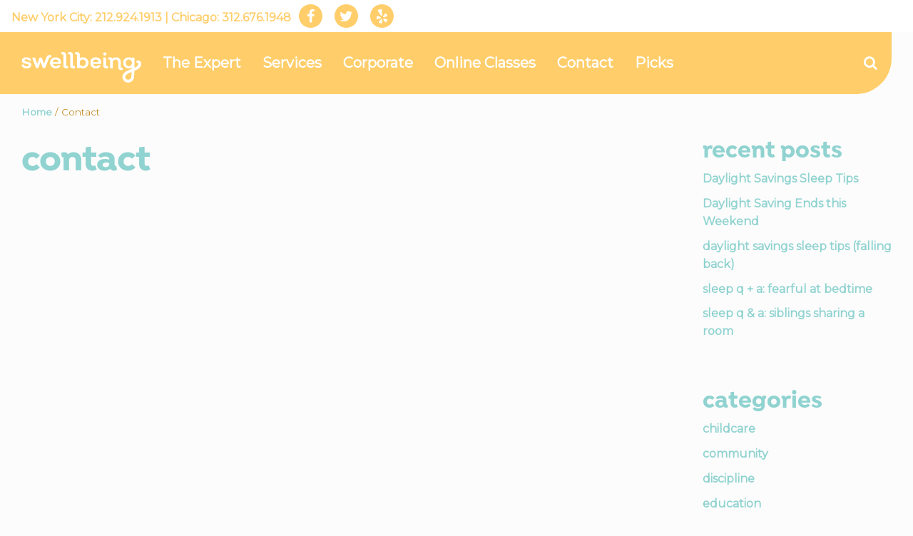

--- FILE ---
content_type: text/html; charset=UTF-8
request_url: https://swellbeing.com/contact/
body_size: 10220
content:
<!DOCTYPE html>
<html lang="en-US" itemscope="itemscope" itemtype="http://schema.org/WebPage">
<head>
<meta charset="UTF-8">
<meta name="viewport" content="width=device-width, initial-scale=1">
<link rel="profile" href="http://gmpg.org/xfn/11">
<link rel="pingback" href="">

<meta name='robots' content='index, follow, max-image-preview:large, max-snippet:-1, max-video-preview:-1' />

	<!-- This site is optimized with the Yoast SEO plugin v26.7 - https://yoast.com/wordpress/plugins/seo/ -->
	<title>Contact - Swellbeing</title>
	<link rel="canonical" href="https://swellbeing.com/contact/" />
	<meta property="og:locale" content="en_US" />
	<meta property="og:type" content="article" />
	<meta property="og:title" content="Contact - Swellbeing" />
	<meta property="og:url" content="https://swellbeing.com/contact/" />
	<meta property="og:site_name" content="Swellbeing" />
	<meta name="twitter:card" content="summary_large_image" />
	<script type="application/ld+json" class="yoast-schema-graph">{"@context":"https://schema.org","@graph":[{"@type":"WebPage","@id":"https://swellbeing.com/contact/","url":"https://swellbeing.com/contact/","name":"Contact - Swellbeing","isPartOf":{"@id":"https://swellbeing.com/#website"},"datePublished":"2017-11-08T20:29:23+00:00","breadcrumb":{"@id":"https://swellbeing.com/contact/#breadcrumb"},"inLanguage":"en-US","potentialAction":[{"@type":"ReadAction","target":["https://swellbeing.com/contact/"]}]},{"@type":"BreadcrumbList","@id":"https://swellbeing.com/contact/#breadcrumb","itemListElement":[{"@type":"ListItem","position":1,"name":"Home","item":"https://swellbeing.com/"},{"@type":"ListItem","position":2,"name":"Contact"}]},{"@type":"WebSite","@id":"https://swellbeing.com/#website","url":"https://swellbeing.com/","name":"Swellbeing","description":"Your Complete Parenting Resource","publisher":{"@id":"https://swellbeing.com/#organization"},"potentialAction":[{"@type":"SearchAction","target":{"@type":"EntryPoint","urlTemplate":"https://swellbeing.com/?s={search_term_string}"},"query-input":{"@type":"PropertyValueSpecification","valueRequired":true,"valueName":"search_term_string"}}],"inLanguage":"en-US"},{"@type":"Organization","@id":"https://swellbeing.com/#organization","name":"Swellbeing","url":"https://swellbeing.com/","logo":{"@type":"ImageObject","inLanguage":"en-US","@id":"https://swellbeing.com/#/schema/logo/image/","url":"https://swellbeing.com/wp-content/uploads/2017/10/logo-swellbeing-REV.png","contentUrl":"https://swellbeing.com/wp-content/uploads/2017/10/logo-swellbeing-REV.png","width":583,"height":148,"caption":"Swellbeing"},"image":{"@id":"https://swellbeing.com/#/schema/logo/image/"}}]}</script>
	<!-- / Yoast SEO plugin. -->


<link rel='dns-prefetch' href='//s.skimresources.com' />
<link rel='dns-prefetch' href='//cdnjs.cloudflare.com' />
<link rel="alternate" type="application/rss+xml" title="Swellbeing &raquo; Feed" href="https://swellbeing.com/feed/" />
<link rel="alternate" type="application/rss+xml" title="Swellbeing &raquo; Comments Feed" href="https://swellbeing.com/comments/feed/" />
<link rel="alternate" title="oEmbed (JSON)" type="application/json+oembed" href="https://swellbeing.com/wp-json/oembed/1.0/embed?url=https%3A%2F%2Fswellbeing.com%2Fcontact%2F" />
<link rel="alternate" title="oEmbed (XML)" type="text/xml+oembed" href="https://swellbeing.com/wp-json/oembed/1.0/embed?url=https%3A%2F%2Fswellbeing.com%2Fcontact%2F&#038;format=xml" />
<style id='wp-img-auto-sizes-contain-inline-css' type='text/css'>
img:is([sizes=auto i],[sizes^="auto," i]){contain-intrinsic-size:3000px 1500px}
/*# sourceURL=wp-img-auto-sizes-contain-inline-css */
</style>
<link rel='stylesheet' id='yrw_widget_css-css' href='https://swellbeing.com/wp-content/plugins/widget-yelp-reviews/static/css/yrw-widget.css?ver=1.8' type='text/css' media='all' />
<link rel='stylesheet' id='ppb-panels-front-css' href='https://swellbeing.com/wp-content/plugins/pootle-page-builder-premium/css/front.css?ver=5.7.1' type='text/css' media='all' />
<link rel='stylesheet' id='fontawesome-css' href='//cdnjs.cloudflare.com/ajax/libs/font-awesome/4.6.3/css/font-awesome.min.css?ver=6.9' type='text/css' media='all' />
<style id='wp-emoji-styles-inline-css' type='text/css'>

	img.wp-smiley, img.emoji {
		display: inline !important;
		border: none !important;
		box-shadow: none !important;
		height: 1em !important;
		width: 1em !important;
		margin: 0 0.07em !important;
		vertical-align: -0.1em !important;
		background: none !important;
		padding: 0 !important;
	}
/*# sourceURL=wp-emoji-styles-inline-css */
</style>
<link rel='stylesheet' id='wp-block-library-css' href='https://swellbeing.com/wp-includes/css/dist/block-library/style.min.css?ver=6.9' type='text/css' media='all' />
<style id='global-styles-inline-css' type='text/css'>
:root{--wp--preset--aspect-ratio--square: 1;--wp--preset--aspect-ratio--4-3: 4/3;--wp--preset--aspect-ratio--3-4: 3/4;--wp--preset--aspect-ratio--3-2: 3/2;--wp--preset--aspect-ratio--2-3: 2/3;--wp--preset--aspect-ratio--16-9: 16/9;--wp--preset--aspect-ratio--9-16: 9/16;--wp--preset--color--black: #000000;--wp--preset--color--cyan-bluish-gray: #abb8c3;--wp--preset--color--white: #ffffff;--wp--preset--color--pale-pink: #f78da7;--wp--preset--color--vivid-red: #cf2e2e;--wp--preset--color--luminous-vivid-orange: #ff6900;--wp--preset--color--luminous-vivid-amber: #fcb900;--wp--preset--color--light-green-cyan: #7bdcb5;--wp--preset--color--vivid-green-cyan: #00d084;--wp--preset--color--pale-cyan-blue: #8ed1fc;--wp--preset--color--vivid-cyan-blue: #0693e3;--wp--preset--color--vivid-purple: #9b51e0;--wp--preset--gradient--vivid-cyan-blue-to-vivid-purple: linear-gradient(135deg,rgb(6,147,227) 0%,rgb(155,81,224) 100%);--wp--preset--gradient--light-green-cyan-to-vivid-green-cyan: linear-gradient(135deg,rgb(122,220,180) 0%,rgb(0,208,130) 100%);--wp--preset--gradient--luminous-vivid-amber-to-luminous-vivid-orange: linear-gradient(135deg,rgb(252,185,0) 0%,rgb(255,105,0) 100%);--wp--preset--gradient--luminous-vivid-orange-to-vivid-red: linear-gradient(135deg,rgb(255,105,0) 0%,rgb(207,46,46) 100%);--wp--preset--gradient--very-light-gray-to-cyan-bluish-gray: linear-gradient(135deg,rgb(238,238,238) 0%,rgb(169,184,195) 100%);--wp--preset--gradient--cool-to-warm-spectrum: linear-gradient(135deg,rgb(74,234,220) 0%,rgb(151,120,209) 20%,rgb(207,42,186) 40%,rgb(238,44,130) 60%,rgb(251,105,98) 80%,rgb(254,248,76) 100%);--wp--preset--gradient--blush-light-purple: linear-gradient(135deg,rgb(255,206,236) 0%,rgb(152,150,240) 100%);--wp--preset--gradient--blush-bordeaux: linear-gradient(135deg,rgb(254,205,165) 0%,rgb(254,45,45) 50%,rgb(107,0,62) 100%);--wp--preset--gradient--luminous-dusk: linear-gradient(135deg,rgb(255,203,112) 0%,rgb(199,81,192) 50%,rgb(65,88,208) 100%);--wp--preset--gradient--pale-ocean: linear-gradient(135deg,rgb(255,245,203) 0%,rgb(182,227,212) 50%,rgb(51,167,181) 100%);--wp--preset--gradient--electric-grass: linear-gradient(135deg,rgb(202,248,128) 0%,rgb(113,206,126) 100%);--wp--preset--gradient--midnight: linear-gradient(135deg,rgb(2,3,129) 0%,rgb(40,116,252) 100%);--wp--preset--font-size--small: 13px;--wp--preset--font-size--medium: 20px;--wp--preset--font-size--large: 36px;--wp--preset--font-size--x-large: 42px;--wp--preset--spacing--20: 0.44rem;--wp--preset--spacing--30: 0.67rem;--wp--preset--spacing--40: 1rem;--wp--preset--spacing--50: 1.5rem;--wp--preset--spacing--60: 2.25rem;--wp--preset--spacing--70: 3.38rem;--wp--preset--spacing--80: 5.06rem;--wp--preset--shadow--natural: 6px 6px 9px rgba(0, 0, 0, 0.2);--wp--preset--shadow--deep: 12px 12px 50px rgba(0, 0, 0, 0.4);--wp--preset--shadow--sharp: 6px 6px 0px rgba(0, 0, 0, 0.2);--wp--preset--shadow--outlined: 6px 6px 0px -3px rgb(255, 255, 255), 6px 6px rgb(0, 0, 0);--wp--preset--shadow--crisp: 6px 6px 0px rgb(0, 0, 0);}:where(.is-layout-flex){gap: 0.5em;}:where(.is-layout-grid){gap: 0.5em;}body .is-layout-flex{display: flex;}.is-layout-flex{flex-wrap: wrap;align-items: center;}.is-layout-flex > :is(*, div){margin: 0;}body .is-layout-grid{display: grid;}.is-layout-grid > :is(*, div){margin: 0;}:where(.wp-block-columns.is-layout-flex){gap: 2em;}:where(.wp-block-columns.is-layout-grid){gap: 2em;}:where(.wp-block-post-template.is-layout-flex){gap: 1.25em;}:where(.wp-block-post-template.is-layout-grid){gap: 1.25em;}.has-black-color{color: var(--wp--preset--color--black) !important;}.has-cyan-bluish-gray-color{color: var(--wp--preset--color--cyan-bluish-gray) !important;}.has-white-color{color: var(--wp--preset--color--white) !important;}.has-pale-pink-color{color: var(--wp--preset--color--pale-pink) !important;}.has-vivid-red-color{color: var(--wp--preset--color--vivid-red) !important;}.has-luminous-vivid-orange-color{color: var(--wp--preset--color--luminous-vivid-orange) !important;}.has-luminous-vivid-amber-color{color: var(--wp--preset--color--luminous-vivid-amber) !important;}.has-light-green-cyan-color{color: var(--wp--preset--color--light-green-cyan) !important;}.has-vivid-green-cyan-color{color: var(--wp--preset--color--vivid-green-cyan) !important;}.has-pale-cyan-blue-color{color: var(--wp--preset--color--pale-cyan-blue) !important;}.has-vivid-cyan-blue-color{color: var(--wp--preset--color--vivid-cyan-blue) !important;}.has-vivid-purple-color{color: var(--wp--preset--color--vivid-purple) !important;}.has-black-background-color{background-color: var(--wp--preset--color--black) !important;}.has-cyan-bluish-gray-background-color{background-color: var(--wp--preset--color--cyan-bluish-gray) !important;}.has-white-background-color{background-color: var(--wp--preset--color--white) !important;}.has-pale-pink-background-color{background-color: var(--wp--preset--color--pale-pink) !important;}.has-vivid-red-background-color{background-color: var(--wp--preset--color--vivid-red) !important;}.has-luminous-vivid-orange-background-color{background-color: var(--wp--preset--color--luminous-vivid-orange) !important;}.has-luminous-vivid-amber-background-color{background-color: var(--wp--preset--color--luminous-vivid-amber) !important;}.has-light-green-cyan-background-color{background-color: var(--wp--preset--color--light-green-cyan) !important;}.has-vivid-green-cyan-background-color{background-color: var(--wp--preset--color--vivid-green-cyan) !important;}.has-pale-cyan-blue-background-color{background-color: var(--wp--preset--color--pale-cyan-blue) !important;}.has-vivid-cyan-blue-background-color{background-color: var(--wp--preset--color--vivid-cyan-blue) !important;}.has-vivid-purple-background-color{background-color: var(--wp--preset--color--vivid-purple) !important;}.has-black-border-color{border-color: var(--wp--preset--color--black) !important;}.has-cyan-bluish-gray-border-color{border-color: var(--wp--preset--color--cyan-bluish-gray) !important;}.has-white-border-color{border-color: var(--wp--preset--color--white) !important;}.has-pale-pink-border-color{border-color: var(--wp--preset--color--pale-pink) !important;}.has-vivid-red-border-color{border-color: var(--wp--preset--color--vivid-red) !important;}.has-luminous-vivid-orange-border-color{border-color: var(--wp--preset--color--luminous-vivid-orange) !important;}.has-luminous-vivid-amber-border-color{border-color: var(--wp--preset--color--luminous-vivid-amber) !important;}.has-light-green-cyan-border-color{border-color: var(--wp--preset--color--light-green-cyan) !important;}.has-vivid-green-cyan-border-color{border-color: var(--wp--preset--color--vivid-green-cyan) !important;}.has-pale-cyan-blue-border-color{border-color: var(--wp--preset--color--pale-cyan-blue) !important;}.has-vivid-cyan-blue-border-color{border-color: var(--wp--preset--color--vivid-cyan-blue) !important;}.has-vivid-purple-border-color{border-color: var(--wp--preset--color--vivid-purple) !important;}.has-vivid-cyan-blue-to-vivid-purple-gradient-background{background: var(--wp--preset--gradient--vivid-cyan-blue-to-vivid-purple) !important;}.has-light-green-cyan-to-vivid-green-cyan-gradient-background{background: var(--wp--preset--gradient--light-green-cyan-to-vivid-green-cyan) !important;}.has-luminous-vivid-amber-to-luminous-vivid-orange-gradient-background{background: var(--wp--preset--gradient--luminous-vivid-amber-to-luminous-vivid-orange) !important;}.has-luminous-vivid-orange-to-vivid-red-gradient-background{background: var(--wp--preset--gradient--luminous-vivid-orange-to-vivid-red) !important;}.has-very-light-gray-to-cyan-bluish-gray-gradient-background{background: var(--wp--preset--gradient--very-light-gray-to-cyan-bluish-gray) !important;}.has-cool-to-warm-spectrum-gradient-background{background: var(--wp--preset--gradient--cool-to-warm-spectrum) !important;}.has-blush-light-purple-gradient-background{background: var(--wp--preset--gradient--blush-light-purple) !important;}.has-blush-bordeaux-gradient-background{background: var(--wp--preset--gradient--blush-bordeaux) !important;}.has-luminous-dusk-gradient-background{background: var(--wp--preset--gradient--luminous-dusk) !important;}.has-pale-ocean-gradient-background{background: var(--wp--preset--gradient--pale-ocean) !important;}.has-electric-grass-gradient-background{background: var(--wp--preset--gradient--electric-grass) !important;}.has-midnight-gradient-background{background: var(--wp--preset--gradient--midnight) !important;}.has-small-font-size{font-size: var(--wp--preset--font-size--small) !important;}.has-medium-font-size{font-size: var(--wp--preset--font-size--medium) !important;}.has-large-font-size{font-size: var(--wp--preset--font-size--large) !important;}.has-x-large-font-size{font-size: var(--wp--preset--font-size--x-large) !important;}
/*# sourceURL=global-styles-inline-css */
</style>

<style id='classic-theme-styles-inline-css' type='text/css'>
/*! This file is auto-generated */
.wp-block-button__link{color:#fff;background-color:#32373c;border-radius:9999px;box-shadow:none;text-decoration:none;padding:calc(.667em + 2px) calc(1.333em + 2px);font-size:1.125em}.wp-block-file__button{background:#32373c;color:#fff;text-decoration:none}
/*# sourceURL=/wp-includes/css/classic-themes.min.css */
</style>
<link rel='stylesheet' id='responsive-slick-slider-css' href='https://swellbeing.com/wp-content/plugins/responsive-slick-slider/public/css/responsive-slick-slider-public.css?ver=1.5.1' type='text/css' media='all' />
<link rel='stylesheet' id='slick-css' href='https://swellbeing.com/wp-content/plugins/responsive-slick-slider/public/css/slick.css?ver=1.5.1' type='text/css' media='all' />
<link rel='stylesheet' id='ppb-business-pack-pro-css-css' href='https://swellbeing.com/wp-content/plugins/business-pack//assets/front-end.css?ver=6.9' type='text/css' media='all' />
<link rel='stylesheet' id='eighteen-tags-style-css' href='https://swellbeing.com/wp-content/themes/eighteen-tags/style.css?ver=6.9' type='text/css' media='all' />
<style id='eighteen-tags-style-inline-css' type='text/css'>

		.main-navigation ul li a,
		.site-title a,
		ul.menu li a,
		.site-branding h1 a {
			color: #000000;
		}

		.main-navigation ul li a:hover,
		.site-title a:hover {
			color: #000000;
		}

		.site-header {
			
		}

		.site-header,
		.secondary-navigation ul ul,
		.main-navigation ul.menu > li.menu-item-has-children:after,
		.secondary-navigation ul.menu ul {
			background-color: #ffffff;
		}

		p.site-description,
		ul.menu li.current-menu-item > a {
			color: #9aa0a7;
		}

		h1, h2, h3, h4, h5, h6 {
			color: #90d3d0;
		}

		.hentry .entry-header {
			border-color: #90d3d0;
		}

		.widget h1 {
			border-bottom-color: #90d3d0;
		}

		body,
		.secondary-navigation a,
		.widget-area .widget a,
		.onsale,
		#comments .comment-list .reply a,
		.pagination .page-numbers li .page-numbers:not(.current), .woocommerce-pagination .page-numbers li .page-numbers:not(.current) {
			color: #c5902f;
		}

		a  {
			color: #90d3d0;
		}

		a:focus,
		.button:focus,
		.button.alt:focus,
		.button.added_to_cart:focus,
		.button.wc-forward:focus,
		button:focus,
		input[type="button"]:focus,
		input[type="reset"]:focus,
		input[type="submit"]:focus {
			outline-color: #90d3d0;
		}

		button, input[type="button"], input[type="reset"], input[type="submit"], .button, .added_to_cart, .widget-area .widget a.button, .site-header-cart .widget_shopping_cart a.button {
			background-color: #90d3d0;
			border-color: #90d3d0;
			color: #ffffff;
		}

		button:hover, input[type="button"]:hover, input[type="reset"]:hover, input[type="submit"]:hover, .button:hover, .added_to_cart:hover, .widget-area .widget a.button:hover, .site-header-cart .widget_shopping_cart a.button:hover {
			background-color: #77bab7;
			border-color: #77bab7;
			color: #ffffff;
		}

		button.alt, input[type="button"].alt, input[type="reset"].alt, input[type="submit"].alt, .button.alt, .added_to_cart.alt, .widget-area .widget a.button.alt, .added_to_cart, .pagination .page-numbers li .page-numbers.current, .woocommerce-pagination .page-numbers li .page-numbers.current {
			background-color: #f48274;
			border-color: #f48274;
			color: #ffffff;
		}

		button.alt:hover, input[type="button"].alt:hover, input[type="reset"].alt:hover, input[type="submit"].alt:hover, .button.alt:hover, .added_to_cart.alt:hover, .widget-area .widget a.button.alt:hover, .added_to_cart:hover {
			background-color: #db695b;
			border-color: #db695b;
			color: #ffffff;
		}

		.site-footer {
			background-color: #ffce6b;
			color: #ffffff;
		}

		.site-footer a:not(.button) {
			color: #ffffff;
		}

		.site-footer h1, .site-footer h2, .site-footer h3, .site-footer h4, .site-footer h5, .site-footer h6 {
			color: #ffffff;
		}

		@media screen and ( min-width: 770px ) {
			.secondary-navigation ul.menu a:hover {
				color: #b3b9c0;
			}

			.secondary-navigation ul.menu a {
				color: #9aa0a7;
			}

			body > .col-full {
				background-color: ;
				padding: px;
			}
		}
/*# sourceURL=eighteen-tags-style-inline-css */
</style>
<link rel='stylesheet' id='swellbeing-style-css' href='https://swellbeing.com/wp-content/themes/swellbeing-18tags-child/css/application.css?ver=1.2.0' type='text/css' media='all' />
<link rel='stylesheet' id='eighteen-tags-pro-css-css' href='https://swellbeing.com/wp-content/plugins/eighteen-tags-pro-premium/assets/front-end.css?ver=6.9' type='text/css' media='all' />
<link rel='stylesheet' id='eighteen-tags-pro-flexslider-css' href='https://swellbeing.com/wp-content/plugins/eighteen-tags-pro-premium/assets/flexslider.css?ver=6.9' type='text/css' media='all' />
<link rel='stylesheet' id='pootle-slider-css-css' href='https://swellbeing.com/wp-content/plugins/pootle-slider//assets/front-end.css?ver=1.2.0' type='text/css' media='all' />
<link rel='stylesheet' id='ppb-blog-customizer-css-css' href='https://swellbeing.com/wp-content/plugins/pootle-page-builder-premium/ppbpro/inc/ext/blog-customizer//assets/front-end.css?ver=6.9' type='text/css' media='all' />
<link rel='stylesheet' id='ppc-styles-css' href='https://swellbeing.com/wp-content/plugins/pootle-page-builder-premium/ppbpro/inc/ext/page-customizer/includes/../assets/css/style.css?ver=6.9' type='text/css' media='all' />
<style id='ppc-styles-inline-css' type='text/css'>
/* Storefront Page Customizer */#main-header, #masthead, #header, #site-header, .site-header, .tc-header{}
.colophon, .pootle-page-customizer-active #footer, .pootle-page-customizer-active #main-footer, .pootle-page-customizer-active #site-footer, .pootle-page-customizer-active .site-footer{}
@media only screen and (max-width:768px) {body.pootle-page-customizer-active {
background-color :  !important;
}
}
/*# sourceURL=ppc-styles-inline-css */
</style>
<link rel='stylesheet' id='ppb-photo-addon-css-css' href='https://swellbeing.com/wp-content/plugins/pootle-page-builder-premium/ppbpro/inc/ext/photography//assets/front-end.css?ver=6.9' type='text/css' media='all' />
<link rel='stylesheet' id='ppb-1-pager-css-css' href='https://swellbeing.com/wp-content/plugins/pootle-page-builder-premium/ppbpro/inc/ext/one-pager//assets/front-end.css?ver=6.9' type='text/css' media='all' />
<link rel='stylesheet' id='etp-fawesome-css' href='https://swellbeing.com/wp-content/themes/eighteen-tags/css/font-awesome.min.css?ver=6.9' type='text/css' media='all' />
<link rel='stylesheet' id='etp-styles-css' href='https://swellbeing.com/wp-content/themes/eighteen-tags/inc/pro//assets/css/front.css?ver=6.9' type='text/css' media='all' />
<style id='etp-styles-inline-css' type='text/css'>
/*-----STOREFRONT PRO-----*/
/*Title Tagline*/
.eighteen-tags-pro-active .site-branding .site-title, .eighteen-tags-pro-active .site-branding .site-title a {font-family:;color:#353535;font-weight: normal;font-style: normal;text-decoration: none;text-transform: none;}.eighteen-tags-pro-active .site-branding .site-description {font-family:;color:#565656;font-weight: normal;font-style: normal;text-decoration: none;text-transform: none;}
/*Primary navigation*/
#site-navigation .primary-navigation .menu > li > ul { -webkit-transform-origin: 0 0 ; transform-origin: 0 0 ; -webkit-transition: height 500ms, -webkit-transform 0.5s; transition: height 500ms, transform 0.5s; }#site-navigation .primary-navigation .menu > li > ul {-webkit-animation-duration: 0.7s;-webkit-animation-name: sfProSubmenuAnimation-slide;animation-duration: 0.7s;animation-name: sfProSubmenuAnimation-slide;}.eighteen-tags-pro-active .site-header-cart .cart-contents { color: #ffce6b; }.eighteen-tags-pro-active #masthead, .eighteen-tags-pro-active .header-toggle { background-color:#ffce6b;}
/*Secondary navigation*/
.eighteen-tags-pro-active nav.secondary-navigation {background-color:#ffffff;}.eighteen-tags-pro-active nav.secondary-navigation a {font-family:;}.eighteen-tags-pro-active nav.secondary-navigation ul,.eighteen-tags-pro-active nav.secondary-navigation a,.eighteen-tags-pro-active nav.secondary-navigation a:hover {font-size:px;letter-spacing:px;color:#ffce6b;font-weight: bold;font-style: normal;text-decoration: none;text-transform: none;}.eighteen-tags-pro-active nav.secondary-navigation ul li.current_page_item a,.eighteen-tags-pro-active nav.secondary-navigation ul li.current_page_item a:hover {color:#ffffff;}.eighteen-tags-pro-active nav.secondary-navigation ul ul li a,.eighteen-tags-pro-active nav.secondary-navigation ul ul li a:hover {color:;}.eighteen-tags-pro-active nav.secondary-navigation ul.menu ul {background-color:;}
/*Main Content Styles*/.eighteen-tags-pro-active h1, .eighteen-tags-pro-active h2, .eighteen-tags-pro-active h3, .eighteen-tags-pro-active h4, .eighteen-tags-pro-active h5, .eighteen-tags-pro-active h6 {font-family:;letter-spacing:px;line-height:;font-weight: normal;font-style: normal;text-decoration: none;text-transform: none;}.eighteen-tags-pro-active h1 {font-size:50px;}.eighteen-tags-pro-active h2 {font-size:42.25px;}.eighteen-tags-pro-active h3 {font-size:34.6px;}.eighteen-tags-pro-active h4 {font-size:25px;}.eighteen-tags-pro-active h5 {font-size:22px;}.eighteen-tags-pro-active h6 {font-size:17.5px;}.blog.eighteen-tags-pro-active .entry-title, .archive.eighteen-tags-pro-active .entry-title, .blog.eighteen-tags-pro-active .entry-title a, .archive.eighteen-tags-pro-active .entry-title a {color:;}.single-post.eighteen-tags-pro-active .entry-title { color:;}body.eighteen-tags-pro-active, .eighteen-tags-pro-active .panel-grid-cell { font-family:;line-height:}.eighteen-tags-pro-active .panel-grid-cell, #primary, #secondary {font-size:22px; }
/* Footer Styles */.eighteen-tags-pro-active .site-footer aside > *:not(h3) {font-size:px;font-weight: normal;font-style: normal;text-decoration: none;text-transform: none;color:#ffffff;}.eighteen-tags-pro-active .site-footer .footer-widgets h3 {font-size:px;font-weight: normal;font-style: normal;text-decoration: none;text-transform: none;color:#ffffff;}.eighteen-tags-pro-active .site-footer .footer-widgets a {color:#ffffff;}.eighteen-tags-pro-active .site-footer .footer-widgets li:before {color:#ffffff;}@media only screen and (min-width: 770px) {.eighteen-tags-pro-active .site-content  h1 {color:#90d3d0;}.eighteen-tags-pro-active .site-content  h2 {color:#90d3d0;}.eighteen-tags-pro-active .site-content  h3 {color:#90d3d0;}.eighteen-tags-pro-active .site-content  h4 {}.eighteen-tags-pro-active .site-content  h5 {}.eighteen-tags-pro-active .site-content  h6 {}.eighteen-tags-pro-active #secondary * {}.eighteen-tags-pro-active #secondary a {}.eighteen-tags-pro-active #secondary h1, .eighteen-tags-pro-active #secondary h2, .eighteen-tags-pro-active #secondary h3, .eighteen-tags-pro-active #secondary h4, .eighteen-tags-pro-active #secondary h5, .eighteen-tags-pro-active #secondary h6 {}.eighteen-tags-pro-active #site-navigation > .primary-navigation .menu > .menu-item > a {padding-left: 15px;padding-right: 15px;}.eighteen-tags-pro-active #site-navigation > .primary-navigation .menu > .menu-item ul a {font-size: px;}.eighteen-tags-pro-active #site-navigation { border: px solid ;}.eighteen-tags-pro-active nav.secondary-navigation .menu > .menu-item > a {padding:em;}.eighteen-tags-pro-active h1, .eighteen-tags-pro-active h2, .eighteen-tags-pro-active h3, .eighteen-tags-pro-active h4, .eighteen-tags-pro-active h5, .eighteen-tags-pro-active h6 {word-spacing:em;}.eighteen-tags-pro-active #masthead.sticky {background-color:rgba(255,206,107,0)}.eighteen-tags-pro-active .etp-full-width-image-bg {background-attachment:fixed;}.eighteen-tags-pro-active .col-full {max-width:1220px }.eighteen-tags-pro-active .site-header .main-navigation{ width: 73.6%; margin: 0; padding: 0; float: right; clear: none;}#site-navigation > div { width: 100%; }.woocommerce-active #site-navigation > div { width: 70%; }.woocommerce-active .site-header .site-header-cart { width: 30%; }.etp-nav-search .etp-nav-search-close{color:#90d3d0}.main-navigation ul.menu > li > a, .main-navigation ul.nav-menu > li > a, .etp-nav-search a { padding-top: 0em; padding-bottom: 0em; }.eighteen-tags-pro-active .main-navigation .site-header-cart li:first-child { padding-top: 0em; }.eighteen-tags-pro-active .main-navigation .site-header-cart .cart-contents { padding-top: 0; padding-bottom: 0em; }.site-header .custom-logo-link img, .site-header .logo-in-nav-anchor img { max-height: 100px; }#site-navigation {background-color:;}#site-navigation.main-navigation ul, #site-navigation.main-navigation ul li a, .eighteen-tags-pro-active .header-toggle {font-family:;font-size:px;}#site-navigation.main-navigation .primary-navigation ul li a, #site-navigation.main-navigation ul.site-header-cart li a, .eighteen-tags-pro-active .header-toggle {letter-spacing:px;color:#ffffff;font-weight: bold;font-style: normal;text-decoration: none;text-transform: none;}#site-navigation.main-navigation ul li.current-menu-parent a,#site-navigation.main-navigation ul li.current-menu-item a {color:#785200;}#site-navigation.main-navigation .primary-navigation ul ul li a, #site-navigation.main-navigation .site-header-cart .widget_shopping_cart {color:#ffffff;}#site-navigation.main-navigation .site-header-cart .widget_shopping_cart, #site-navigation.main-navigation ul.menu ul {background-color:#ffce6b;}.eighteen-tags-pro-active .footer-widgets .footer-widget-1 { width: 45.652173913%; }.eighteen-tags-pro-active .footer-widgets .footer-widget-2 { width: 22.8260869565%; }.eighteen-tags-pro-active .footer-widgets .footer-widget-3 { width: 22.8260869565%; }}@media only screen and (max-width: 770px) {.handheld-navigation-container a, .handheld-navigation a {font-family:;font-size:px;letter-spacing:px;color:#ffffff;font-weight: bold;font-style: normal;text-decoration: none;text-transform: none;}#site-navigation a.menu-toggle, .eighteen-tags-pro-active .site-header-cart .cart-contents {color: #ffffff;}#site-navigation .handheld-navigation{background-color: #ffce6b;}#site-navigation .handheld-navigation li a {color: #ffffff;}}
/*# sourceURL=etp-styles-inline-css */
</style>
<script type="text/javascript" src="https://swellbeing.com/wp-content/plugins/widget-yelp-reviews/static/js/wpac-time.js?ver=1.8" id="wpac_time_js-js"></script>
<script type="text/javascript" src="https://swellbeing.com/wp-includes/js/jquery/jquery.min.js?ver=3.7.1" id="jquery-core-js"></script>
<script type="text/javascript" src="https://swellbeing.com/wp-includes/js/jquery/jquery-migrate.min.js?ver=3.4.1" id="jquery-migrate-js"></script>
<script type="text/javascript" src="https://swellbeing.com/wp-content/plugins/pootle-page-builder-premium//js/front-end.js?ver=6.9" id="pootle-page-builder-front-js-js"></script>
<script type="text/javascript" src="https://swellbeing.com/wp-content/plugins/responsive-slick-slider/public/js/responsive-slick-slider-public.js?ver=1.5.1" id="responsive-slick-slider-js"></script>
<script type="text/javascript" src="https://swellbeing.com/wp-content/plugins/responsive-slick-slider/public/js/slick.min.js?ver=1.5.1" id="slick-js"></script>
<script type="text/javascript" src="https://swellbeing.com/wp-content/plugins/business-pack//assets/front-end.js?ver=6.9" id="ppb-business-pack-pro-js-js"></script>
<script type="text/javascript" src="https://swellbeing.com/wp-content/themes/swellbeing-18tags-child/js/application.js?ver=0.0.22" id="swellbeing-js-js"></script>
<script type="text/javascript" src="https://swellbeing.com/wp-content/themes/eighteen-tags/inc/pro//assets/js/jquery.jscroll.min.js?ver=6.9" id="jscroll-js"></script>
<script type="text/javascript" src="https://cdnjs.cloudflare.com/ajax/libs/flexslider/2.6.4/jquery.flexslider-min.js?ver=6.9" id="flexslider-js"></script>
<script type="text/javascript" id="eighteen-tags-pro-js-js-extra">
/* <![CDATA[ */
var eighteenTagsSettings = {"InfiniteScrollSinglePost":"1"};
//# sourceURL=eighteen-tags-pro-js-js-extra
/* ]]> */
</script>
<script type="text/javascript" src="https://swellbeing.com/wp-content/plugins/eighteen-tags-pro-premium//assets/front-end.min.js?ver=6.9" id="eighteen-tags-pro-js-js"></script>
<script type="text/javascript" id="pootle-slider-js-js-extra">
/* <![CDATA[ */
var pootle_slider = {"title":"Contact"};
//# sourceURL=pootle-slider-js-js-extra
/* ]]> */
</script>
<script type="text/javascript" src="https://swellbeing.com/wp-content/plugins/pootle-slider//assets/front-end.js?ver=1.2.0" id="pootle-slider-js-js"></script>
<script type="text/javascript" src="https://swellbeing.com/wp-content/plugins/pootle-slider//assets/jquery.flexslider.min.js?ver=6.9" id="ppb-flex-slider-js"></script>
<script type="text/javascript" src="https://swellbeing.com/wp-content/plugins/pootle-page-builder-premium/ppbpro/inc/ext/blog-customizer//assets/front-end.js?ver=6.9" id="ppb-blog-customizer-js-js"></script>
<script type="text/javascript" src="https://swellbeing.com/wp-content/plugins/pootle-page-builder-premium/ppbpro/inc/ext/page-customizer/includes/../assets/js/public.js?ver=6.9" id="page-custo-script-js"></script>
<script type="text/javascript" src="https://swellbeing.com/wp-content/plugins/pootle-page-builder-premium/ppbpro/inc/ext/photography//assets/masonry.pkgd.min.js?ver=6.9" id="ppb-masonry-js"></script>
<script type="text/javascript" src="https://swellbeing.com/wp-content/plugins/pootle-page-builder-premium/ppbpro/inc/ext/photography//assets/imagesloaded.pkgd.min.js?ver=6.9" id="ppb-imgloaded-js"></script>
<script type="text/javascript" src="https://swellbeing.com/wp-content/plugins/pootle-page-builder-premium/ppbpro/inc/ext/photography//assets/front-end.js?ver=6.9" id="ppb-photo-addon-js-js"></script>
<script type="text/javascript" src="https://swellbeing.com/wp-content/plugins/pootle-page-builder-premium/ppbpro/inc/ext/one-pager//assets/waypoints.min.js?ver=6.9" id="waypoints-js"></script>
<script type="text/javascript" src="https://swellbeing.com/wp-content/plugins/pootle-page-builder-premium/ppbpro/inc/ext/one-pager//assets/front-end.js?ver=6.9" id="ppb-1-pager-js-js"></script>
<script type="text/javascript" src="https://swellbeing.com/wp-content/themes/eighteen-tags/js/skrollr.min.js?ver=6.9" id="etp-skrollr-js"></script>
<link rel="https://api.w.org/" href="https://swellbeing.com/wp-json/" /><link rel="alternate" title="JSON" type="application/json" href="https://swellbeing.com/wp-json/wp/v2/pages/549" /><link rel="EditURI" type="application/rsd+xml" title="RSD" href="https://swellbeing.com/xmlrpc.php?rsd" />
<meta name="generator" content="WordPress 6.9" />
<link rel='shortlink' href='https://swellbeing.com/?p=549' />
<script src="https://www.youtube.com/iframe_api"></script>	<script>
		pbtn = {
			dialogUrl : 'https://swellbeing.com/wp-admin/admin-ajax.php?action=pbtn_dialog'
		};
	</script>
			<style type="text/css" id="wp-custom-css">
			.long-headline .ppb-col h3 {
	font-size: 27px !important;
}

@media screen and (max-width: 1236px) {
	.long-headline .ppb-col h3 {
		font-size: 25px !important;
	}
}
@media screen and (max-width: 1179px) {
	.long-headline .ppb-col h3 {
		font-size: 23px !important;
	}
}

@media screen and (max-width: 1143px) {
	.long-headline .ppb-col h3 {
		font-size: 20px !important;
	}
}

@media screen and (max-width: 1058px) {
	.long-headline .ppb-col h3 {
		font-size: 18px !important;
	}
}
@media screen and (max-width: 935px) {
	.long-headline .ppb-col h3 {
		font-size: 16px !important;
	}
}

@media screen and (max-width: 780px) {
	.long-headline .ppb-col h3 {
		font-size: 1.25em !important;
	}
}		</style>
		
		<script>

			var _gaq = _gaq || [];
			_gaq.push(['_setAccount', 'UA-XXXXXXX-XX']);
			_gaq.push(['_trackPageview']);

			(function() {
			var ga = document.createElement('script'); ga.type = 'text/javascript'; ga.async = true;
			ga.src = ('https:' == document.location.protocol ? 'https://ssl' : 'http://www') + '.google-analytics.com/ga.js';
			var s = document.getElementsByTagName('script')[0]; s.parentNode.insertBefore(ga, s);
			})();

	</script>

	<link rel='stylesheet' id='dashicons-css' href='https://swellbeing.com/wp-includes/css/dashicons.min.css?ver=6.9' type='text/css' media='all' />
</head>

<body class="wp-singular page-template-default page page-id-549 wp-custom-logo wp-theme-eighteen-tags wp-child-theme-swellbeing-18tags-child right-sidebar pootle-page-customizer-active layout- eighteen-tags-pro-active etp-nav-styleright">
<div id="page" class="hfeed site">
			<nav class="secondary-navigation " role="navigation" aria-label="Secondary Navigation">
			<div style='float:left;' class='social-info'><a href='tel:New York City: 212.924.1913 | Chicago: 312.676.1948' class='contact-info'><i class='fa fa-phone'></i>New York City: 212.924.1913 | Chicago: 312.676.1948</a><a target='_blank' href='https://www.facebook.com/Swellbeing-282577652481/?ref=ts'><i class='fa fa-facebook'></i></a><a target='_blank' href='https://twitter.com/swellbeing'><i class='fa fa-twitter'></i></a></div>		</nav><!-- #site-navigation -->
		
	<header id="masthead" class="site-header" role="banner">
		<div class="col-full">

					<a class="skip-link screen-reader-text" href="#site-navigation">Skip to navigation</a>
		<a class="skip-link screen-reader-text" href="#content">Skip to content</a>
		<a href="https://swellbeing.com/" class="custom-logo-link mobile-logo" rel="home" itemprop="url"><img src='https://swellbeing.com/wp-content/uploads/2017/10/logo-swellbeing-REV.png' alt='Swellbeing'></a><a href="https://swellbeing.com/" class="custom-logo-link" rel="home"><img width="583" height="148" src="https://swellbeing.com/wp-content/uploads/2017/10/logo-swellbeing-REV.png" class="custom-logo" alt="Swellbeing" decoding="async" fetchpriority="high" srcset="https://swellbeing.com/wp-content/uploads/2017/10/logo-swellbeing-REV.png 583w, https://swellbeing.com/wp-content/uploads/2017/10/logo-swellbeing-REV-300x76.png 300w" sizes="(max-width: 583px) 100vw, 583px" /></a>		<div id="site-navigation" class="main-navigation" role="navigation"
				 aria-label="Primary Navigation">
			<div class="etp-nav-search" style="display: none;">
				<form role="search" method="get" class="search-form" action="https://swellbeing.com/">
					<label class="screen-reader-text" for="s">Search for:</label>
					<input type="search" class="search-field"
								 placeholder="Search&hellip;"
								 value="" name="s"
								 title="Search for:"/>
					<input type="submit" value="&#xf002;"/>
					<input type='hidden' name='post_type[]' value='post' /><input type='hidden' name='post_type[]' value='page' />				</form>
				<a class='etp-nav-search-close'><i class='fa fa-close'></i></a>
			</div><!-- .etp-nav-search -->

			<a class="menu-toggle" aria-controls="primary-navigation"
				 aria-expanded="false">Navigation</a>
			<div class="primary-navigation"><ul id="menu-main-menu" class="menu"><li id="menu-item-503" class="menu-item menu-item-type-custom menu-item-object-custom menu-item-home menu-item-503"><a href="https://swellbeing.com/#about">The Expert</a></li><li id="menu-item-504" class="menu-item menu-item-type-custom menu-item-object-custom menu-item-home menu-item-504"><a href="https://swellbeing.com/#services">Services</a></li><li id="menu-item-534" class="menu-item menu-item-type-custom menu-item-object-custom menu-item-home menu-item-534"><a href="https://swellbeing.com/#corporate-wellness">Corporate</a></li><li id="menu-item-505" class="hide-label menu-item menu-item-type-custom menu-item-object-custom menu-item-home menu-item-505"><a href="https://swellbeing.com/#calendar">Online Classes</a></li><li id="menu-item-559" class="menu-item menu-item-type-custom menu-item-object-custom menu-item-home menu-item-559"><a href="https://swellbeing.com/#contact">Contact</a></li><li id="menu-item-511" class="menu-item menu-item-type-custom menu-item-object-custom menu-item-home menu-item-511"><a href="https://swellbeing.com/#picks">Picks</a></li><li class="etp-search"><a><i class="fa fa-search"></i></a><ul><li><form role="search" method="get" class="search-form" action="https://swellbeing.com/">
				<label>
					<span class="screen-reader-text">Search for:</span>
					<input type="search" class="search-field" placeholder="Search &hellip;" value="" name="s" />
				</label>
				<input type="submit" class="search-submit" value="Search" />
			</form></li></ul></li></ul></div>			<div class="handheld-navigation">
				<div class="menu-main-menu-container"><ul id="menu-main-menu-1" class="menu"><li class="menu-item menu-item-type-custom menu-item-object-custom menu-item-home menu-item-503"><a href="https://swellbeing.com/#about">The Expert</a></li>
<li class="menu-item menu-item-type-custom menu-item-object-custom menu-item-home menu-item-504"><a href="https://swellbeing.com/#services">Services</a></li>
<li class="menu-item menu-item-type-custom menu-item-object-custom menu-item-home menu-item-534"><a href="https://swellbeing.com/#corporate-wellness">Corporate</a></li>
<li class="hide-label menu-item menu-item-type-custom menu-item-object-custom menu-item-home menu-item-505"><a href="https://swellbeing.com/#calendar">Online Classes</a></li>
<li class="menu-item menu-item-type-custom menu-item-object-custom menu-item-home menu-item-559"><a href="https://swellbeing.com/#contact">Contact</a></li>
<li class="menu-item menu-item-type-custom menu-item-object-custom menu-item-home menu-item-511"><a href="https://swellbeing.com/#picks">Picks</a></li>
</ul></div>				<div class="etp-nav-search">
					<form role="search" method="get" class="search-form" action="https://swellbeing.com/">
						<label class="screen-reader-text" for="s">Search for:</label>
						<input type="search" class="search-field"
									 placeholder="Search&hellip;"
									 value="" name="s"
									 title="Search for:"/>
						<input type="submit" value="&#xf002;"/>
						<input type='hidden' name='post_type[]' value='post' /><input type='hidden' name='post_type[]' value='page' />					</form>
				</div><!-- .etp-nav-search -->
			</div><!-- .handheld-navigation -->
					</div><!-- #site-navigation -->
		
		</div>
	</header><!-- #masthead -->

	
	<div id="content" class="site-content" tabindex="-1">
		<div class="col-full">

		<div class="woocommerce-breadcrumb"><a href="https://swellbeing.com">Home</a>  / Contact</div>	<div id="primary" class="content-area">
		<main id="main" class="site-main" role="main">

			
				
				
<article id="post-549" class="post-549 page type-page status-publish hentry">
			<header class="entry-header">
			<h1 class="entry-title" itemprop="name">Contact</h1>		</header><!-- .entry-header -->
				<div class="entry-content" itemprop="mainContentOfPage">
								</div><!-- .entry-content -->
		</article><!-- #post-## -->

				
			
		</main><!-- #main -->
	</div><!-- #primary -->


<div id="secondary" class="widget-area" role="complementary">
	
		<aside id="recent-posts-2" class="widget widget_recent_entries">
		<h3 class="widget-title">Recent Posts</h3>
		<ul>
											<li>
					<a href="https://swellbeing.com/daylight-savings-sleep-tips-3/">Daylight Savings Sleep Tips</a>
									</li>
											<li>
					<a href="https://swellbeing.com/daylight-saving-ends-this-weekend/">Daylight Saving Ends this Weekend</a>
									</li>
											<li>
					<a href="https://swellbeing.com/daylight-savings-sleep-tips-falling-back/">daylight savings sleep tips (falling back)</a>
									</li>
											<li>
					<a href="https://swellbeing.com/sleep-q-a-fearful-at-bedtime/">sleep q + a: fearful at bedtime</a>
									</li>
											<li>
					<a href="https://swellbeing.com/sleep-q-a-siblings-sharing-a-room/">sleep q &#038; a: siblings sharing a room</a>
									</li>
					</ul>

		</aside><aside id="categories-2" class="widget widget_categories"><h3 class="widget-title">Categories</h3>
			<ul>
					<li class="cat-item cat-item-2"><a href="https://swellbeing.com/category/childcare/">childcare</a>
</li>
	<li class="cat-item cat-item-3"><a href="https://swellbeing.com/category/community/">community</a>
</li>
	<li class="cat-item cat-item-4"><a href="https://swellbeing.com/category/discipline/">discipline</a>
</li>
	<li class="cat-item cat-item-5"><a href="https://swellbeing.com/category/education/">education</a>
</li>
	<li class="cat-item cat-item-6"><a href="https://swellbeing.com/category/events/">events</a>
</li>
	<li class="cat-item cat-item-7"><a href="https://swellbeing.com/category/feeding-and-nutrition/">feeding and nutrition</a>
</li>
	<li class="cat-item cat-item-8"><a href="https://swellbeing.com/category/fitness/">fitness</a>
</li>
	<li class="cat-item cat-item-9"><a href="https://swellbeing.com/category/healthcare/">healthcare</a>
</li>
	<li class="cat-item cat-item-10"><a href="https://swellbeing.com/category/labor-and-delivery/">labor and delivery</a>
</li>
	<li class="cat-item cat-item-11"><a href="https://swellbeing.com/category/marriage-and-coparenting/">marriage and coparenting</a>
</li>
	<li class="cat-item cat-item-12"><a href="https://swellbeing.com/category/newborn/">newborn</a>
</li>
	<li class="cat-item cat-item-13"><a href="https://swellbeing.com/category/organics/">organics</a>
</li>
	<li class="cat-item cat-item-14"><a href="https://swellbeing.com/category/parenting/">parenting</a>
</li>
	<li class="cat-item cat-item-15"><a href="https://swellbeing.com/category/pediatricians/">pediatricians</a>
</li>
	<li class="cat-item cat-item-16"><a href="https://swellbeing.com/category/play/">play</a>
</li>
	<li class="cat-item cat-item-17"><a href="https://swellbeing.com/category/post-partum-depression-and-psychosis/">post partum depression and psychosis</a>
</li>
	<li class="cat-item cat-item-18"><a href="https://swellbeing.com/category/safety/">safety</a>
</li>
	<li class="cat-item cat-item-19"><a href="https://swellbeing.com/category/services/">services</a>
</li>
	<li class="cat-item cat-item-20"><a href="https://swellbeing.com/category/sleep/">sleep</a>
</li>
	<li class="cat-item cat-item-21"><a href="https://swellbeing.com/category/toilet-training/">toilet training</a>
</li>
	<li class="cat-item cat-item-1"><a href="https://swellbeing.com/category/uncategorized/">Uncategorized</a>
</li>
	<li class="cat-item cat-item-22"><a href="https://swellbeing.com/category/work/">work</a>
</li>
	<li class="cat-item cat-item-23"><a href="https://swellbeing.com/category/zero-to-three/">zero to three</a>
</li>
			</ul>

			</aside></div><!-- #secondary -->

		</div><!-- .col-full -->
	</div><!-- #content -->

	
	<footer id="colophon" class="site-footer" role="contentinfo">
		<div class="col-full">

			
			<section class="footer-widgets col-3 fix">

				
					
						<section class="block footer-widget-1">
				        							</section>

			        
				
					
						<section class="block footer-widget-2">
				        	<aside id="nav_menu-6" class="widget widget_nav_menu"><h3>Connect with Us!</h3><div class="menu-social-links-container"><ul id="menu-social-links" class="menu"><li id="menu-item-717" class="menu-item menu-item-type-custom menu-item-object-custom menu-item-717"><a target="_blank" href="https://www.facebook.com/Swellbeing-282577652481/?ref=ts" title="Follow us on facebook"><i class="fa fa-facebook"></i></a></li>
<li id="menu-item-718" class="menu-item menu-item-type-custom menu-item-object-custom menu-item-718"><a target="_blank" href="https://twitter.com/swellbeing" title="Follow us on twitter"><i class="fa fa-twitter"></i></a></li>
<li id="menu-item-719" class="menu-item menu-item-type-custom menu-item-object-custom menu-item-719"><a target="_blank" href="https://www.yelp.com/biz/swellbeing-chicago" title="See all our reviews on Yelp"><i class="fa fa-yelp"></i></a></li>
</ul></div></aside>						</section>

			        
				
					
						<section class="block footer-widget-3">
				        	<aside id="nav_menu-5" class="widget widget_nav_menu"><div class="menu-main-menu-container"><ul id="menu-main-menu-2" class="menu"><li class="menu-item menu-item-type-custom menu-item-object-custom menu-item-home menu-item-503"><a href="https://swellbeing.com/#about">The Expert</a></li>
<li class="menu-item menu-item-type-custom menu-item-object-custom menu-item-home menu-item-504"><a href="https://swellbeing.com/#services">Services</a></li>
<li class="menu-item menu-item-type-custom menu-item-object-custom menu-item-home menu-item-534"><a href="https://swellbeing.com/#corporate-wellness">Corporate</a></li>
<li class="hide-label menu-item menu-item-type-custom menu-item-object-custom menu-item-home menu-item-505"><a href="https://swellbeing.com/#calendar">Online Classes</a></li>
<li class="menu-item menu-item-type-custom menu-item-object-custom menu-item-home menu-item-559"><a href="https://swellbeing.com/#contact">Contact</a></li>
<li class="menu-item menu-item-type-custom menu-item-object-custom menu-item-home menu-item-511"><a href="https://swellbeing.com/#picks">Picks</a></li>
</ul></div></aside>						</section>

			        
				
			</section><!-- /.footer-widgets  -->

				<div class="site-info">
			© 2018 Swellbeing.		</div><!-- .site-info -->
		
		</div><!-- .col-full -->
	</footer><!-- #colophon -->

	
</div><!-- #page -->

<script type="speculationrules">
{"prefetch":[{"source":"document","where":{"and":[{"href_matches":"/*"},{"not":{"href_matches":["/wp-*.php","/wp-admin/*","/wp-content/uploads/*","/wp-content/*","/wp-content/plugins/*","/wp-content/themes/swellbeing-18tags-child/*","/wp-content/themes/eighteen-tags/*","/*\\?(.+)"]}},{"not":{"selector_matches":"a[rel~=\"nofollow\"]"}},{"not":{"selector_matches":".no-prefetch, .no-prefetch a"}}]},"eagerness":"conservative"}]}
</script>
	<style id="pbtn-styles">
		.pbtn.pbtn-left{float:left;}
		.pbtn.pbtn-center{}
		.pbtn.pbtn-right{float: right;}
	</style>
	<script>
		jQuery( function ($) {
			$( 'a.pbtn' ).hover(
				function() {
					var $t = $( this );
					if ( ! $t.data( 'hover-color' ) ) {
						$t.css( 'opacity', '0.7' );
						return;
					}
					var background = $t.css( 'background' );
					background = background ? background : $t.css( 'background-color' );
					$t.data( 'background', background );
					$t.css( 'background', $t.data( 'hover-color' ) );
				},
				function() {
					var $t = $( this );
					if ( ! $t.data( 'background' ) ) {
						$t.css( 'opacity', 1 );
						return;
					}
					$t.css( {
						'background' : $t.data( 'background' )
					} );
				}
			);
		} );
	</script>
	<script type="text/javascript" src="https://swellbeing.com/wp-content/plugins/responsive-slick-slider/public/js/jquery.vimeo.api.js?ver=1.5.1" id="vimeo-js"></script>
<script type="text/javascript" src="https://s.skimresources.com/js/160684X1627566.skimlinks.js?ver=6.9" id="swellbeing-skimlinks-js"></script>
<script type="text/javascript" src="https://swellbeing.com/wp-content/themes/eighteen-tags/js/skip-link-focus-fix.min.js?ver=20130115" id="eighteen-tags-skip-link-focus-fix-js"></script>
<script type="text/javascript" src="https://swellbeing.com/wp-content/themes/eighteen-tags/inc/pro//assets/js/public.js?ver=1.0.0" id="etp-public-script-js"></script>
<script type="text/javascript" src="https://swellbeing.com/wp-includes/js/imagesloaded.min.js?ver=5.0.0" id="imagesloaded-js"></script>
<script type="text/javascript" src="https://swellbeing.com/wp-includes/js/masonry.min.js?ver=4.2.2" id="masonry-js"></script>
<script type="text/javascript" src="https://swellbeing.com/wp-includes/js/jquery/jquery.masonry.min.js?ver=3.1.2b" id="jquery-masonry-js"></script>
<script id="wp-emoji-settings" type="application/json">
{"baseUrl":"https://s.w.org/images/core/emoji/17.0.2/72x72/","ext":".png","svgUrl":"https://s.w.org/images/core/emoji/17.0.2/svg/","svgExt":".svg","source":{"concatemoji":"https://swellbeing.com/wp-includes/js/wp-emoji-release.min.js?ver=6.9"}}
</script>
<script type="module">
/* <![CDATA[ */
/*! This file is auto-generated */
const a=JSON.parse(document.getElementById("wp-emoji-settings").textContent),o=(window._wpemojiSettings=a,"wpEmojiSettingsSupports"),s=["flag","emoji"];function i(e){try{var t={supportTests:e,timestamp:(new Date).valueOf()};sessionStorage.setItem(o,JSON.stringify(t))}catch(e){}}function c(e,t,n){e.clearRect(0,0,e.canvas.width,e.canvas.height),e.fillText(t,0,0);t=new Uint32Array(e.getImageData(0,0,e.canvas.width,e.canvas.height).data);e.clearRect(0,0,e.canvas.width,e.canvas.height),e.fillText(n,0,0);const a=new Uint32Array(e.getImageData(0,0,e.canvas.width,e.canvas.height).data);return t.every((e,t)=>e===a[t])}function p(e,t){e.clearRect(0,0,e.canvas.width,e.canvas.height),e.fillText(t,0,0);var n=e.getImageData(16,16,1,1);for(let e=0;e<n.data.length;e++)if(0!==n.data[e])return!1;return!0}function u(e,t,n,a){switch(t){case"flag":return n(e,"\ud83c\udff3\ufe0f\u200d\u26a7\ufe0f","\ud83c\udff3\ufe0f\u200b\u26a7\ufe0f")?!1:!n(e,"\ud83c\udde8\ud83c\uddf6","\ud83c\udde8\u200b\ud83c\uddf6")&&!n(e,"\ud83c\udff4\udb40\udc67\udb40\udc62\udb40\udc65\udb40\udc6e\udb40\udc67\udb40\udc7f","\ud83c\udff4\u200b\udb40\udc67\u200b\udb40\udc62\u200b\udb40\udc65\u200b\udb40\udc6e\u200b\udb40\udc67\u200b\udb40\udc7f");case"emoji":return!a(e,"\ud83e\u1fac8")}return!1}function f(e,t,n,a){let r;const o=(r="undefined"!=typeof WorkerGlobalScope&&self instanceof WorkerGlobalScope?new OffscreenCanvas(300,150):document.createElement("canvas")).getContext("2d",{willReadFrequently:!0}),s=(o.textBaseline="top",o.font="600 32px Arial",{});return e.forEach(e=>{s[e]=t(o,e,n,a)}),s}function r(e){var t=document.createElement("script");t.src=e,t.defer=!0,document.head.appendChild(t)}a.supports={everything:!0,everythingExceptFlag:!0},new Promise(t=>{let n=function(){try{var e=JSON.parse(sessionStorage.getItem(o));if("object"==typeof e&&"number"==typeof e.timestamp&&(new Date).valueOf()<e.timestamp+604800&&"object"==typeof e.supportTests)return e.supportTests}catch(e){}return null}();if(!n){if("undefined"!=typeof Worker&&"undefined"!=typeof OffscreenCanvas&&"undefined"!=typeof URL&&URL.createObjectURL&&"undefined"!=typeof Blob)try{var e="postMessage("+f.toString()+"("+[JSON.stringify(s),u.toString(),c.toString(),p.toString()].join(",")+"));",a=new Blob([e],{type:"text/javascript"});const r=new Worker(URL.createObjectURL(a),{name:"wpTestEmojiSupports"});return void(r.onmessage=e=>{i(n=e.data),r.terminate(),t(n)})}catch(e){}i(n=f(s,u,c,p))}t(n)}).then(e=>{for(const n in e)a.supports[n]=e[n],a.supports.everything=a.supports.everything&&a.supports[n],"flag"!==n&&(a.supports.everythingExceptFlag=a.supports.everythingExceptFlag&&a.supports[n]);var t;a.supports.everythingExceptFlag=a.supports.everythingExceptFlag&&!a.supports.flag,a.supports.everything||((t=a.source||{}).concatemoji?r(t.concatemoji):t.wpemoji&&t.twemoji&&(r(t.twemoji),r(t.wpemoji)))});
//# sourceURL=https://swellbeing.com/wp-includes/js/wp-emoji-loader.min.js
/* ]]> */
</script>

		<script>
			// some javascript or jquery here
		</script>

	
</body>
</html>


--- FILE ---
content_type: text/css
request_url: https://swellbeing.com/wp-content/themes/swellbeing-18tags-child/css/application.css?ver=1.2.0
body_size: 4256
content:
@import url("https://fonts.googleapis.com/css?family=Montserrat");/*!
 * Web Fonts from Fontspring.com
 *
 * All OpenType features and all extended glyphs have been removed.
 * Fully installable fonts can be purchased at http://www.fontspring.com
 *
 * The fonts included in this stylesheet are subject to the End User License you purchased
 * from Fontspring. The fonts are protected under domestic and international trademark and 
 * copyright law. You are prohibited from modifying, reverse engineering, duplicating, or
 * distributing this font software.
 *
 * (c) 2010-2017 Fontspring
 *
 *
 *
 *
 * The fonts included are copyrighted by the vendor listed below.
 *
 * Vendor:      Latinotype
 * License URL: https://www.fontspring.com/licenses/latinotype/webfont
 *
 *
 */@font-face{font-family:'isidora-bold';src:url("../fonts/isidora-bold-webfont.woff2") format("woff2"),url("../fonts/isidora-bold-webfont.woff") format("woff");font-weight:normal;font-style:normal}@font-face{font-family:'isidora-light';src:url("../fonts/isidora-light-webfont.woff2") format("woff2"),url("../fonts/isidora-light-webfont.woff") format("woff");font-weight:normal;font-style:normal}html *{box-sizing:border-box}body{font-family:'Montserrat', 'Arial', sans-serif !important;font-size:16px}p,li,th,td{font-size:16px}h1,.eighteen-tags-pro-active h1{font-family:'isidora-bold', 'Georgia', serif;text-transform:lowercase !important}h2,h3,h4,h5,h6,.eighteen-tags-pro-active h2,.eighteen-tags-pro-active h3,.eighteen-tags-pro-active h4,.eighteen-tags-pro-active h5,.eighteen-tags-pro-active h6{font-family:'isidora-light', 'Georgia', serif;text-transform:lowercase !important;font-weight:600 !important}h2 strong,h3 strong,h4 strong,h5 strong,h6 strong,.eighteen-tags-pro-active h2 strong,.eighteen-tags-pro-active h3 strong,.eighteen-tags-pro-active h4 strong,.eighteen-tags-pro-active h5 strong,.eighteen-tags-pro-active h6 strong{font-family:'isidora-bold', 'Georgia', serif}h2.dotted,.eighteen-tags-pro-active h2.dotted{font-weight:normal !important}.site-content a{font-weight:600 !important}.widget h3{font-family:'isidora-bold', 'Georgia', serif}h2.dotted,h3.dotted,h4.dotted,h5.dotted,h6.dotted{text-align:center;display:-webkit-flex;display:flex;-webkit-align-items:center;align-items:center;width:100%}h2.dotted:before,h2.dotted:after,h3.dotted:before,h3.dotted:after,h4.dotted:before,h4.dotted:after,h5.dotted:before,h5.dotted:after,h6.dotted:before,h6.dotted:after{border:3px dotted #ffce6b;border-width:3px 0 0 0;border-image:url("data:image/svg+xml,%3Csvg version='1.1' id='Layer_1' xmlns='http://www.w3.org/2000/svg' xmlns:xlink='http://www.w3.org/1999/xlink' x='0px' y='0px' viewBox='0 0 27 3' style='enable-background:new 0 0 27 3;' xml:space='preserve'%3E %3Cpath fill='#ffce6b' d='M12.5,1.5C12.5,0.7,13.2,0,14,0l0,0c0.8,0,1.5,0.7,1.5,1.5l0,0C15.5,2.3,14.8,3,14,3l0,0 C13.2,3,12.5,2.3,12.5,1.5z'/%3E %3Cpath fill='#ffce6b' d='M0,1.5C0,0.7,0.7,0,1.5,0l0,0C2.3,0,3,0.7,3,1.5l0,0C3,2.3,2.3,3,1.5,3l0,0C0.7,3,0,2.3,0,1.5z'/%3E %3Cpath fill='#ffce6b' d='M24,1.5C24,0.7,24.7,0,25.5,0l0,0C26.3,0,27,0.7,27,1.5l0,0C27,2.3,26.3,3,25.5,3l0,0C24.7,3,24,2.3,24,1.5z'/%3E %3C/svg%3E ");border-image-slice:100% 25%;border-image-repeat:round;width:50%;content:' '}h2.dotted span,h3.dotted span,h4.dotted span,h5.dotted span,h6.dotted span{white-space:nowrap;padding:0 9px}img{max-width:100%;height:auto}img.alignright,img.alignleft{max-width:48%}#masthead{width:100%;background:#ffce6b;-moz-border-radius-bottomright:50px;-webkit-border-bottom-right-radius:50px;border-bottom-right-radius:50px}.home #masthead{position:absolute;z-index:999}#site-navigation{height:auto !important}.main-navigation li{font-size:20px}.secondary-navigation{font-size:1em}.pootle-slider-wrap .flex-viewport{-moz-border-radius-bottomleft:50px;-webkit-border-bottom-left-radius:50px;border-bottom-left-radius:50px}body .pootle-slider-wrap .flex-direction-nav .flex-prev,body .pootle-slider-wrap .flex-direction-nav .flex-next{top:50%;text-shadow:none}body .pootle-slider-wrap .flex-control-nav li{margin-left:.25em;margin-right:.25em}body .pootle-slider-wrap .flex-control-paging a{height:15px;width:15px;-moz-border-radius:50%;-webkit-border-radius:50%;border-radius:50%;-moz-box-shadow:none;-webkit-box-shadow:none;box-shadow:none}body .social-info{padding-left:1em}body .social-info i.fa{color:white;background-color:#ffce6b;border:1px solid white;padding:0;font-size:1.25em;width:1.75em;height:1.75em;line-height:1.75em;margin:.25em;text-align:center;-moz-border-radius:50%;-webkit-border-radius:50%;border-radius:50%}body .social-info i.fa.fa-phone{display:none}body .social-info i.fa:hover,body .social-info i.fa:active,body .social-info i.fa:focus{color:#ffce6b;background:white;border:1px solid #ffce6b}a.pbtn:hover,a.pbtn:active{color:white !important}.pbtn,.fancy,.button,.rss-banner-url a,body .gform_wrapper .gform_button.button{-moz-border-radius-topleft:25px;-webkit-border-top-left-radius:25px;border-top-left-radius:25px;-moz-border-radius-bottomright:25px;-webkit-border-bottom-right-radius:25px;border-bottom-right-radius:25px}.contact-section{font-size:.75em}.ppb-col h3,.ppb-col .widget h3{font-family:'isidora-light', Georgia, serif;font-weight:600;font-size:1.25em !important;line-height:1em !important}.ppb-block .listTestimonialsWidget{font-family:'isidora-bold', Georgia, serif;width:70%;margin:auto;margin-bottom:1em}.ppb-block .listTestimonialsWidget h3.widget-title{text-align:center;color:#ffce6b;font-weight:900}.ppb-block .listTestimonialsWidget .easy_t_single_testimonial{position:relative;padding:.5em;margin:.5em;background-color:#90d3d0;color:white;-moz-border-radius-topleft:25px;-webkit-border-top-left-radius:25px;border-top-left-radius:25px;-moz-border-radius-bottomright:25px;-webkit-border-bottom-right-radius:25px;border-bottom-right-radius:25px}.ppb-block .listTestimonialsWidget blockquote.easy_testimonial{margin:0;border-left:none}.ppb-block .listTestimonialsWidget blockquote,.ppb-block .listTestimonialsWidget cite{font-style:normal}.ppb-block .listTestimonialsWidget .testimonial_body{position:relative}.ppb-block .listTestimonialsWidget .testimonial_body p{font-size:18px}.ppb-block .listTestimonialsWidget .testimonial_body p:first-child{text-indent:35px}.ppb-block .listTestimonialsWidget .testimonial_body p:last-child{margin-bottom:0}.ppb-block .listTestimonialsWidget .testimonial_body:before{content:"\201C";display:block;position:absolute;font-size:60px;left:0px;top:-9px;line-height:1em;height:30px;width:30px}.ppb-block .listTestimonialsWidget .testimonial_author{text-align:left;position:relative;padding-right:35px;margin-bottom:0;text-indent:20px;color:rgba(255,255,255,0.75)}.ppb-block .listTestimonialsWidget .testimonial_author:before{content:"\02dc";position:absolute;left:-20px;font-size:30px}.ppb-block .listTestimonialsWidget .testimonial_author:after{content:"\201D";position:absolute;right:0;bottom:5px;display:block;font-size:60px;line-height:1em;height:30px;width:auto;color:white}.services h3,.services p{margin-bottom:.5em}body .grid-plus-container .grid-stack-item-content{border:1px dotted #e6d4b2}body .grid-plus-container .post-item{padding:10px;font-size:inherit}body .grid-plus-container .title a{font-weight:bold}body .grid-plus-container div[data-image-width="0"] .thumbnail-image{display:none}body .grid-plus-container .grid-category a{color:#90d3d0}body .grid-plus-container .grid-category a:active,body .grid-plus-container .grid-category a:hover,body .grid-plus-container .grid-category a:focus{color:#90d3d0;font-weight:bold}body .grid-plus-container .post-item.thumbnail.amazon{padding:0}body .grid-plus-container .post-item.thumbnail.amazon .thumbnail-image{padding:10px}body .grid-plus-container .post-item .affiliate-code>img,body .grid-plus-container .post-item .affiliate-code-tmp>img,body .grid-plus-container .affiliate-code>img,body .grid-plus-container .affiliate-code-tmp>img{width:0;height:0}body .grid-plus-container .amazon-affiliate-image-link a:hover,body .grid-plus-container .amazon-affiliate-image-link a:active,body .grid-plus-container .amazon-affiliate-image-link a:focus{filter:progid:DXImageTransform.Microsoft.Alpha(Opacity=75);opacity:.75}body .grid-plus-container .grid-paging-navigation-wrap a.page-numbers,body .grid-plus-container .grid-paging-navigation-wrap span.page-numbers{border-color:#ffce6b}body .grid-plus-container .grid-paging-navigation-wrap a.page-numbers.current,body .grid-plus-container .grid-paging-navigation-wrap a.page-numbers:hover,body .grid-plus-container .grid-paging-navigation-wrap a.page-numbers:active,body .grid-plus-container .grid-paging-navigation-wrap a.page-numbers:focus,body .grid-plus-container .grid-paging-navigation-wrap span.page-numbers.current,body .grid-plus-container .grid-paging-navigation-wrap span.page-numbers:hover,body .grid-plus-container .grid-paging-navigation-wrap span.page-numbers:active,body .grid-plus-container .grid-paging-navigation-wrap span.page-numbers:focus{background-color:#ffce6b}body .grid-plus-container .grid-paging-navigation-wrap a.page-numbers.dots,body .grid-plus-container .grid-paging-navigation-wrap a.page-numbers.dots:hover,body .grid-plus-container .grid-paging-navigation-wrap a.page-numbers.dots:active,body .grid-plus-container .grid-paging-navigation-wrap a.page-numbers.dots:focus,body .grid-plus-container .grid-paging-navigation-wrap span.page-numbers.dots,body .grid-plus-container .grid-paging-navigation-wrap span.page-numbers.dots:hover,body .grid-plus-container .grid-paging-navigation-wrap span.page-numbers.dots:active,body .grid-plus-container .grid-paging-navigation-wrap span.page-numbers.dots:focus{color:#90d3d0;border-color:transparent;background-color:transparent}.slick-slider .rss-banner-url a{background:transparent;border:2px solid #ffce6b;color:#ffce6b}.slick-slider .rss-banner-url a:hover,.slick-slider .rss-banner-url a:active,.slick-slider .rss-banner-url a:focus{background-color:rgba(244,130,116,0.9);color:#e6d4b2}.slick-slider .slick-slide{-moz-border-radius-bottomleft:50px;-webkit-border-bottom-left-radius:50px;border-bottom-left-radius:50px}.slick-slider .rss-banner-layer .circle{position:relative;display:block;background-color:transparent;text-align:center}.slick-slider .rss-banner-layer .circle:after{display:block;padding-bottom:100%;width:100%;height:0;border-radius:50%;background-color:rgba(255,255,255,0.5);content:""}.slick-slider .rss-banner-layer .circle__inner{position:absolute;top:0;bottom:0;left:0;width:100%;height:100%}.slick-slider .rss-banner-layer .circle__wrapper{display:table;width:100%;height:100%}.slick-slider .rss-banner-layer .circle__content{display:table-cell;padding:2em;vertical-align:middle}.slick-slider .slickprev,.slick-slider .slicknext{filter:url(../img/filters.svg#color-primary)}.slick-slider .slickprev:hover,.slick-slider .slickprev:active,.slick-slider .slicknext:hover,.slick-slider .slicknext:active{filter:url(../img/filters.svg#accent-primary)}.slick-slider .slickprev{left:2em}.slick-slider .slicknext{right:2em}body .gform_wrapper{margin-top:0}body .gform_wrapper .gfield_required{color:#f48274}body .gform_wrapper .no-label label.gfield_label{display:none}body .gform_wrapper .gform_button.button{background:white;border:2px solid #ffce6b;color:#ffce6b;font-size:.6em;-moz-box-shadow:none;-webkit-box-shadow:none;box-shadow:none;-moz-border-radius-topleft:1.13636em;-webkit-border-top-left-radius:1.13636em;border-top-left-radius:1.13636em;-moz-border-radius-bottomright:1.13636em;-webkit-border-bottom-right-radius:1.13636em;border-bottom-right-radius:1.13636em}body .gform_wrapper .gform_button.button:hover,body .gform_wrapper .gform_button.button:active,body .gform_wrapper .gform_button.button:focus{background-color:#f48274;color:#e6d4b2}body .gform_wrapper .gfield_checkbox li input,body .gform_wrapper .gfield_checkbox li input[type=checkbox],body .gform_wrapper .gfield_radio li input[type=radio]{vertical-align:top}body .gform_wrapper table.gfield_list tr td.gfield_list_icons img{width:40%}body .gform_wrapper table thead th{text-transform:none}body .gform_wrapper .gform_fields li:first-child{margin-top:0}body .gform_wrapper .gform_footer{text-align:right}body .gform_wrapper li.zip,body .gform_wrapper li.phone{display:inline-block;width:50%}body .gform_wrapper li.zip .ginput_complex .ginput_left,body .gform_wrapper li.zip .ginput_complex .ginput_right,body .gform_wrapper li.zip input.medium,body .gform_wrapper li.phone .ginput_complex .ginput_left,body .gform_wrapper li.phone .ginput_complex .ginput_right,body .gform_wrapper li.phone input.medium{width:100%}body .widget .gform_wrapper .gform_footer,body .widget .gform_wrapper ul li.gfield{margin-top:0;padding-top:0}.eighteen-tags-pro-active .widget h3,.eighteen-tags-pro-active .widget h3.widget-title,.eighteen-tags-pro-active .widget .gform_wrapper h3.gform_title,.widget h3,.widget h3.widget-title,.widget .gform_wrapper h3.gform_title{font-size:1.7em;line-height:1.1em;padding-bottom:0;margin-bottom:.25em}.eighteen-tags-pro-active .widget ul li:before,.widget ul li:before{display:none !important}.site-content .widget a,.site-content .widget-area .widget a{color:#90d3d0;font-weight:600}#one-pager-nav-container{display:none}.site-info{padding:1em 0 0}.footer-widgets .widget{margin:0}.footer-widgets .footer-widget-2{text-align:center}.footer-widgets .footer-widget-2 .menu-social-links-container li{display:inline-block;font-size:32px;margin-left:32px}.footer-widgets .footer-widget-2 .menu-social-links-container li:first-child{margin-left:0}.footer-widgets .footer-widget-2 .menu-social-links-container li a{display:block;color:#ffce6b;background:white;height:44px;width:44px;line-height:44px;-moz-border-radius:50%;-webkit-border-radius:50%;border-radius:50%}.footer-widgets .footer-widget-2 .menu-social-links-container li a:hover,.footer-widgets .footer-widget-2 .menu-social-links-container li a:active,.footer-widgets .footer-widget-2 .menu-social-links-container li a:focus{color:#90d3d0}.footer-widgets .footer-widget-3{text-align:center}.flex-center{text-align:center;display:-webkit-flex;display:flex;-webkit-align-items:center;align-items:center;-webkit-justify-content:center;justify-content:center;-webkit-flex-wrap:nowrap;flex-wrap:nowrap}.flex-center a:first-child{margin-right:4em}.easy_t_pagination a.page-numbers,.easy_t_pagination span.page-numbers{display:inline-block;overflow:hidden;height:34px;font-size:14px;line-height:32px;min-width:34px;padding:0 10px;outline:none;border:1px solid #ffce6b;text-decoration:none;box-shadow:none;margin:auto 5px;-moz-border-radius:3px;-webkit-border-radius:3px;border-radius:3px}.easy_t_pagination a.page-numbers.current,.easy_t_pagination a.page-numbers:hover,.easy_t_pagination a.page-numbers:active,.easy_t_pagination a.page-numbers:focus,.easy_t_pagination span.page-numbers.current,.easy_t_pagination span.page-numbers:hover,.easy_t_pagination span.page-numbers:active,.easy_t_pagination span.page-numbers:focus{background-color:#ffce6b}@media screen and (min-width: 770px){.home #site-navigation.main-navigation ul li.current_page_item a{color:white}.etp-nav-styleright .site-header .col-full{position:relative;display:flex;align-items:center}#masthead,.eighteen-tags-pro-active #masthead.sticky{background-color:transparent !important;background-image:url('[data-uri]');background-size:100%;background-image:-webkit-gradient(linear, 0% 50%, 100% 50%, color-stop(0%, #ffce6b),color-stop(50%, #ffce6b),color-stop(50%, rgba(0,0,0,0)));background-image:-moz-linear-gradient(left, #ffce6b,#ffce6b 50%,rgba(0,0,0,0) 50%);background-image:-webkit-linear-gradient(left, #ffce6b,#ffce6b 50%,rgba(0,0,0,0) 50%);background-image:linear-gradient(to right, #ffce6b,#ffce6b 50%,rgba(0,0,0,0) 50%)}#masthead .col-full,.eighteen-tags-pro-active #masthead.sticky .col-full{max-width:1220px;padding:1em 0;background-color:#ffce6b;-moz-border-radius-bottomright:50px;-webkit-border-bottom-right-radius:50px;border-bottom-right-radius:50px}.menu-toggle,.handheld-navigation,.main-navigation.toggled .handheld-navigation,.main-navigation.toggled div.menu{display:none}.etp-nav-styleright .site-header .site-branding,.etp-nav-styleright .site-header .site-logo-anchor,.etp-nav-styleright .site-header .custom-logo-link{margin-right:15px;margin-top:1%}.centercenter .rss-banner-layer .rss-banner-caption{padding:0 0 0 190px;max-width:570px;margin-left:40%}.footer-widgets{padding-top:0}}@media screen and (min-width: 770px) and (max-width: 1356px){.etp-nav-styleright .site-header .site-branding,.etp-nav-styleright .site-header .site-logo-anchor,.etp-nav-styleright .site-header .custom-logo-link{margin-left:0 !important;margin-right:0 !important}.site-header .site-branding,.site-header .site-logo-anchor,.site-header .custom-logo-link{width:15% !important;padding-right:15px !important}.eighteen-tags-pro-active .site-header .main-navigation{width:85% !important}}@media screen and (max-width: 1356px){#masthead,#content,#colophon{box-sizing:border-box !important;padding-left:15px;padding-right:15px}}@media screen and (min-width: 996px) and (max-width: 1165px){.eighteen-tags-pro-active #site-navigation>.primary-navigation .menu>.menu-item>a{padding:0 .625em !important}}@media screen and (min-width: 770px) and (max-width: 1165px){#masthead .col-full{margin-left:0;margin-right:0}}@media screen and (min-width: 770px) and (max-width: 1155px){.eighteen-tags-pro-active #site-navigation>.primary-navigation .menu>.menu-item>a{font-size:1.95vw !important;padding:0 .5em !important}}@media screen and (min-width: 822px) and (max-width: 953px){.centercenter .rss-banner-layer .rss-banner-caption{margin-left:30%}}@media screen and (max-width: 821px){.centercenter .rss-banner-layer .rss-banner-caption{margin-left:auto}.ppb-block .listTestimonialsWidget{font-family:'isidora-bold', Georgia, serif;width:auto}.flex-center{-webkit-flex-wrap:wrap;flex-wrap:wrap}.flex-center a:first-child{margin-right:0}}@media screen and (min-width: 770px) and (max-width: 776px){.site-header .site-logo-anchor img,.site-header .custom-logo-link img{max-width:100% !important}}@media screen and (max-width: 769px){.site-header{padding-top:0 !important}#site-navigation{height:0px !important}.eighteen-tags-pro-active .site-header-cart .cart-contents{margin:0 !important}.slick-slider .slickprev{left:2px}.slick-slider .slicknext{right:2px}}@media only screen and (max-width: 761px), (max-device-width: 1023px){body .gform_wrapper table.gfield_list tr td.gfield_list_icons{text-align:right}body .gform_wrapper table.gfield_list tr td.gfield_list_icons img{width:32px}}@media screen and (max-width: 65.141em){.col-full{margin-left:0 !important;margin-right:0 !important}}


--- FILE ---
content_type: text/css
request_url: https://swellbeing.com/wp-content/plugins/pootle-slider//assets/front-end.css?ver=1.2.0
body_size: 1460
content:
.single-pootle-slider{display:none}.single-pootle-slider #ps-bar{font:16px sans-serif;text-align:center;background-color:#eee;margin:0 -1000px;padding:16px 1060px}.single-pootle-slider #ps-bar *{vertical-align:middle}.single-pootle-slider #ps-bar .ps-bar-head{text-transform:uppercase;float:left}.single-pootle-slider #ps-bar .right{float:right}.single-pootle-slider #ps-bar .value{width:50px;display:inline-block}.single-pootle-slider #ps-bar .dashicons-leftright{transform:rotate(90deg)}.single-pootle-slider #ps-bar:after{content:'';clear:both;display:block}.single-pootle-slider *:not(.ppb-block):not(.panels-tooltip){max-width:none !important}.single-pootle-slider .panel-grid:after{margin-right:-999px;margin-left:-999px;border-bottom:30px solid gray;display:block}.single-pootle-slider #content .col-full{max-width:none;padding:0;margin:0}.pootle-slide .ppb-block:hover{outline:none}.pootle-slider-wrap .pootle-slide .panel-row-style{padding-top:160%;background-attachment:scroll !important}@media screen and (min-width: 475px){.pootle-slider-wrap .pootle-slide .panel-row-style{padding-top:140.625%}}@media screen and (min-width: 520px){.pootle-slider-wrap .pootle-slide .panel-row-style{padding-top:90%}}@media screen and (min-width: 800px){.pootle-slider-wrap .pootle-slide .panel-row-style{padding-top:56.25%}}.pootle-slider-wrap .pootle-slide .panel-row-style{background-position:center;overflow:visible}.single.single-pootle-slider .panel-row-style,.pootle-slider-wrap .panel-row-style{min-height:0 !important}.pootle-slider-wrap.ppb-stretch-full-width{padding-left:0 !important;padding-right:0 !important}.single.single-pootle-slider .panel-grid-cell-container{position:absolute;top:0;left:0;right:0;display:block !important;margin:16px}.single.single-pootle-slider .pootle-slide{max-width:100vw !important}.pootle-slide{max-width:100vw}.pootle-slide .panel-grid-cell-container{position:absolute;top:0;left:0;right:0;display:block !important;margin:16px;height:100%}.pootle-slide .panel-grid-cell-container .panel-grid-cell{height:100%}.pootle-slide .ppb-block *:first-child{margin-top:0 !important}.pootle-slide .ppb-block *:last-child{margin-bottom:0 !important}@font-face{font-family:flexslider-icon;src:url(fonts/flexslider-icon.eot);src:url(fonts/flexslider-icon.eot?#iefix) format("embedded-opentype"),url(fonts/flexslider-icon.woff) format("woff"),url(fonts/flexslider-icon.ttf) format("truetype"),url(fonts/flexslider-icon.svg#flexslider-icon) format("svg");font-weight:400;font-style:normal}.pootle-slider-wrap{max-width:100vw;-webkit-transition:opacity 0.5s;transition:opacity 0.5s;position:relative}.pootle-slider-wrap:after{content:'';display:block;clear:both}.pootle-slider-wrap.pootle-slider-transparent{opacity:0}.pootle-slider-wrap .flex-container a:hover,.pootle-slider-wrap .flex-slider a:hover{outline:0}.pootle-slider-wrap .flex-control-nav,.pootle-slider-wrap .flex-direction-nav{margin:0;padding:0;list-style:none}.pootle-slider{margin:0;padding:0;list-style:none}.pootle-slider>li{margin:0;padding:0;list-style:none}.pootle-slider-wrap .flex-pauseplay span{text-transform:capitalize}.pootle-slider-wrap .flex-direction-nav a,.pootle-slider-wrap .flex-pauseplay a{text-decoration:none;display:block;width:50px;height:50px;line-height:50px;border:none;margin:0;position:absolute;bottom:-7px;z-index:10;overflow:hidden;opacity:0;cursor:pointer;-webkit-transition:all .3s ease-in-out;-moz-transition:all .3s ease-in-out;-ms-transition:all .3s ease-in-out;-o-transition:all .3s ease-in-out;transition:all .3s ease-in-out;text-align:center}.ppb-panels #TB_secondLine,.ppb-panels .tb-close-icon,.ppb-panels #TB_prev a,.ppb-panels #TB_next a{color:#fff;-moz-text-shadow:0 0 1px rgba(0,0,0,0.5);-moz-text-shadow:1px 1px 1px rgba(0,0,0,0.5),-1px 1px 1px rgba(0,0,0,0.5),-1px -1px 1px rgba(0,0,0,0.5),1px -1px 1px rgba(0,0,0,0.5);-webkit-text-shadow:0 0 1px rgba(0,0,0,0.5);-webkit-text-shadow:1px 1px 1px rgba(0,0,0,0.5),-1px 1px 1px rgba(0,0,0,0.5),-1px -1px 1px rgba(0,0,0,0.5),1px -1px 1px rgba(0,0,0,0.5);text-shadow:0 0 1px rgba(0,0,0,0.5);text-shadow:1px 1px 1px rgba(0,0,0,0.5),-1px 1px 1px rgba(0,0,0,0.5),-1px -1px 1px rgba(0,0,0,0.5),1px -1px 1px rgba(0,0,0,0.5)}.pootle-slider-wrap .flex-direction-nav a,.pootle-slider-wrap .flex-pauseplay a{color:#fff;-moz-text-shadow:0 0 1px rgba(0,0,0,0.5);-moz-text-shadow:1px 1px 1px rgba(0,0,0,0.5),-1px 1px 1px rgba(0,0,0,0.5),-1px -1px 1px rgba(0,0,0,0.5),1px -1px 1px rgba(0,0,0,0.5);-webkit-text-shadow:0 0 1px rgba(0,0,0,0.5);-webkit-text-shadow:1px 1px 1px rgba(0,0,0,0.5),-1px 1px 1px rgba(0,0,0,0.5),-1px -1px 1px rgba(0,0,0,0.5),1px -1px 1px rgba(0,0,0,0.5);text-shadow:0 0 1px rgba(0,0,0,0.5);text-shadow:1px 1px 1px rgba(0,0,0,0.5),-1px 1px 1px rgba(0,0,0,0.5),-1px -1px 1px rgba(0,0,0,0.5),1px -1px 1px rgba(0,0,0,0.5)}.pootle-slider-wrap:hover a{opacity:1;bottom:7px}.pootle-slider-wrap:hover a:hover{opacity:0.7}.pootle-slider-wrap .flex-direction-nav a{-webkit-transition:all .3s ease-in-out;-moz-transition:all .3s ease-in-out;-ms-transition:all .3s ease-in-out;-o-transition:all .3s ease-in-out;transition:all .3s ease-in-out}.flex-control-nav{-webkit-transition:all .3s ease-in-out;-moz-transition:all .3s ease-in-out;-ms-transition:all .3s ease-in-out;-o-transition:all .3s ease-in-out;transition:all .3s ease-in-out}#pootle-page-builder .panel-grid .panel-row-style{overflow:visible}.pootle-slider-wrap .flex-direction-nav a:before{font-family:flexslider-icon;font-size:44px;display:inline-block;content:'\f001';opacity:0.5}.pootle-slider-wrap .flex-pauseplay a:before{font-family:flexslider-icon;font-size:44px;display:inline-block;content:'\f001';opacity:0.5;content:'\f004'}.pootle-slider-wrap .flex-direction-nav a.flex-next:before{content:'\f002'}.pootle-slider-wrap .flex-direction-nav .flex-prev{left:0}.pootle-slider-wrap .flex-direction-nav .flex-next{right:0}.pootle-slider-wrap .flex-direction-nav .flex-disabled{opacity:0 !important;filter:alpha(opacity=0);cursor:default;z-index:-1}.pootle-slider-wrap .flex-pauseplay a{right:60px}.pootle-slider-wrap .flex-pauseplay a.flex-play:before{content:'\f003'}.pootle-slider-wrap .flex-control-nav{z-index:7;left:0;right:0;position:absolute;bottom:-7px;opacity:0;text-align:center}.pootle-slider-wrap:hover .flex-control-nav{bottom:7px;opacity:1}.pootle-slider-wrap .flex-control-nav li{margin:11px 16px;display:inline-block;zoom:1}.pootle-slider-wrap .flex-control-paging a{width:30px;height:30px;display:block;background:rgba(255,255,255,0.5);cursor:pointer;text-indent:-9999px;-webkit-box-shadow:inset 0 0 3px rgba(255,255,255,0.5),0 0 2px 1px rgba(0,0,0,0.7);box-shadow:inset 0 0 3px rgba(255,255,255,0.5),0 0 2px 1px rgba(0,0,0,0.7);-webkit-border-radius:20px;-moz-border-radius:20px;border-radius:20px}.pootle-slider-wrap .flex-control-paging li a:hover{background:#ddd}.pootle-slider-wrap .flex-control-paging li a.flex-active{background:#fff;cursor:default}.pootle-slider-wrap .flex-control-thumbs{margin:5px 0 0;position:static;overflow:hidden}.pootle-slider-wrap .flex-control-thumbs li{width:25%;float:left;margin:0}.pootle-slider-wrap .flex-control-thumbs img{width:100%;height:auto;display:block;opacity:.7;cursor:pointer;-moz-user-select:none;-webkit-transition:all 1s ease;-moz-transition:all 1s ease;-ms-transition:all 1s ease;-o-transition:all 1s ease;transition:all 1s ease}.pootle-slider-wrap .flex-control-thumbs img:hover{opacity:1}.pootle-slider-wrap .flex-control-thumbs .flex-active{opacity:1;cursor:default}@media only screen and (max-width: 500px){.ppb-photo-gallery-item-wrap{min-width:49.91%;width:100%}.pootle-slider-wrap .flex-pauseplay a{display:none}.ppb-photo .flex-direction-nav a{bottom:auto;top:50%;margin-top:-25px}.pootle-slider-wrap .flex-direction-nav .flex-prev{right:auto;left:25px}.pootle-slider-wrap .flex-direction-nav .flex-next{right:25px}}
/*# sourceMappingURL=front-end.css.map */


--- FILE ---
content_type: text/css
request_url: https://swellbeing.com/wp-content/plugins/pootle-page-builder-premium/ppbpro/inc/ext/blog-customizer//assets/front-end.css?ver=6.9
body_size: 965
content:
/**
 * Plugin front end styles
 *
 * @package pootle_page_builder_blog_customizer
 * @version 1.0.0
 */
.ppb-custom-posts:after {
    content: '';
    display: block;
    clear: both;
}

.ppb-custom-posts .ppb-post {
    margin-right: 2.5%;
    margin-bottom: 2.5%;
    -moz-box-sizing: border-box;
    webkit-box-sizing: border-box;
    box-sizing: border-box;
    float: left;
    position: relative;
}

.ppb-post:after, .ppb-post > div:after {
    display: block;
    content: '';
    clear: both;
}

.top-image .ppb-post .ppb-blog-content:after {

}

.ppb-post .post-meta {
    font-size: 0.79em;
    font-weight: normal;
    display: inline-block;
}
.ppb-post .excerpt {
    font-size: 0.9em;
}
.ppb-post .excerpt p {
    margin: 0;
    padding: 0;
}
.ppb-post .taxonomies {
    display: block;
    clear: both;
    font-size: 0.8em;
    font-weight: normal;
}

.ppb-post .img-container + .ppb-blog-content header {
    margin-left: 33%;
    height: auto;
}

.ppb-post header {
    clear: none;
}
.ppb-post .title {
    font-weight: bold;
    margin: 0;
}
.ppb-post .title a {
    color: inherit;
}
.ppb-post header:before, .ppb-post header > span {
    display: inline-block;
    vertical-align: middle;
    max-width: 99%;
}
.ppb-post header:before {
    content: '';
    width: 0;
    height: 100%;
}

.ppb-post .date, .ppb-post .author {
    font-weight: bold;
}

.ppb-post .img-container {
    width: 30%;
    margin: 0 3% 3% 0;
    float:left;
    z-index: 10;
    position: relative;
}

.ppb-post .img-container .feat-img {
    padding-top: 100%;
    height: 0;
    background: center/cover;
}

/* Layout: right-image */
.right-image .ppb-post .img-container {
    margin: 0 0 3% 3%;
    float:right;
}

.right-image .ppb-post .img-container + .ppb-blog-content header {
    margin: 0 33% 0 0;
}

/* Layout: top-image */
.top-image.top-image-circle .ppb-post .img-container {
    width: 50%;
    margin: auto;
    margin-top: 16px;
}

.top-image .ppb-post .img-container + .ppb-blog-content header {
    margin: 0;
    text-align: center;
}

.ppb-post .ppb-blog-content {
    position:relative;
    z-index: 9;
}

.full-image .ppb-post .img-container:before,
.top-image .ppb-post .img-container:before {
    content: '';
    display: block;
    position: absolute;
    top: 0;
    right: 0;
    bottom: 0;
    left: 0;
    background-color: rgba(0, 0, 0, 0.5);
}

.top-image .ppb-post .img-container:before {
    display:none;
}

.top-image .ppb-post .img-container {
    text-align: center;
    float: none;
}

.ppb-custom-posts.top-image .ppb-post .ppb-blog-content > :first-child {
    padding-top: 16px;
}

.ppb-custom-posts.top-image .ppb-post .ppb-blog-content > :last-child {
    padding-bottom: 16px;
}

/* Layout: full-image */
.top-image .img-container,
.full-image .img-container {
    width: auto !important;
    margin: 0;
}

.full-image .ppb-post .ppb-blog-content {
    text-align: center;
    position: absolute;
    top: 0;
    right: 0;
    left: 0;
    width:auto;
    margin: 0;
    z-index: 11;
}

.full-image.y-bottom .ppb-post .img-container:before {
    display: none;
}

.full-image .ppb-post .ppb-blog-content {
    top: 50%;
    -moz-transform: translateY(-50%);
    -webkit-transform: translateY(-50%);
    transform: translateY(-50%);
}

.full-image.y-bottom .ppb-post .ppb-blog-content {
    top: auto;
    bottom: 0;
    -moz-transform: translateY(0);
    -webkit-transform: translateY(0);
    transform: translateY(0);
    background-color: rgba(0, 0, 0, 0.5);
    padding: 12px;
}

.full-image.x-left .ppb-post .ppb-blog-content {
    text-align: left;
}

.full-image .ppb-post .excerpt {
    display: none;
}

.full-image .ppb-post .ppb-blog-content header {
    margin: 0;
    height: auto;
}

.full-image .ppb-post .title a {
    font-size: 1em;
}

.full-image .ppb-post .img-container {
    position: relative;
    float: none;
    width: 100%;
    overflow: hidden;
}

.full-image .img-container:hover .feat-img:before {
    content: '';
    display: block;
    position: absolute;
    top: 0;
    right: 0;
    left: 0;
    bottom: 0;
    background: rgba(0,0,0,0.25);
}

/* Circle image */
.circle .ppb-post .img-container {
    -moz-border-radius: 50%;
    -webkit-border-radius: 50%;
    border-radius: 50%;
    overflow: hidden;
}

.top-image.circle .ppb-post .img-container {
    width: 50% !important;
    margin: auto;
}

.ppb-post .img-container .feat-img {
    padding-top: 100%;
}

.image-66 .ppb-post .img-container .feat-img {
    padding-top: 66%;
}

/* Center image */
.center-image .ppb-post .img-container {
    width: 50%;
    padding-top: 50%;
    height: 0;
    margin: auto;
    float: none;
}

.center-image .ppb-post .ppb-blog-content header {
    margin: 0;
    height: auto;
    text-align: center;
}

/* Pagination */
.ppb-posts-prev-next-posts .prev-posts-link {
    float: left;
}

.ppb-posts-prev-next-posts .next-posts-link {
    float: right;
}

--- FILE ---
content_type: text/javascript
request_url: https://swellbeing.com/wp-content/plugins/pootle-page-builder-premium/ppbpro/inc/ext/photography//assets/front-end.js?ver=6.9
body_size: 956
content:
/**
 * Plugin front end scripts
 *
 * @package page_builder_photo_addon
 * @version 1.0.0
 */
jQuery( function ( $ ) {
	var correctDimensions = function () {
			if ( window.ppbTimeout ) {
				clearTimeout( window.ppbTimeout );
			}
			window.ppbTimeout = setTimeout( function () {
				$( '[data-full_width="1"]' ).each( function () {
					var $t = $( this );
					ppbPhotoFullWidth( $t );
				} );
			}, 250 );
		},
		ppbPhotoFullWidth = function ( $t ) {
			var $p = $t.parent(),
				leftSpace = $p.offset().left,
				rightSpace = $( window ).outerWidth() - leftSpace - $p.outerWidth();
			$t.css( {
				'margin-left': - leftSpace,
				'margin-right': - rightSpace
			} );

			if ( $t.data( 'flexslider' ) ) {
				$t.data( 'flexslider' ).resize();
			}

			var msnry = $t.find( '.masonry' );
			if ( msnry.length ) {
				msnry.masonry( 'reload' );
			}

			$t.parentsUntil( '#pootle-page-builder' ).css( 'overflow', 'visible' );
		},
		initGallery = function (){
			var $t = $( this );
			$t.imagesLoaded( function () {
				if ( $t.data( 'type' ) ) {
					$t.find( '.ppb-photo-gallery-items' ).masonry( {
						itemSelector: '.ppb-photo-gallery-item-wrap'
					} );
				}
			} );
		},
		initSlider = function () {
			var $t = $( this ),
				fs = {},
				def = {},
				animation = $t.data( 'animation' ) ? $t.data( 'animation' ) : 'fade';

			if ( 'ribbon' == animation ) {
				fs.animation = 'slide';
				fs.itemWidth = $t.outerWidth() * 0.79;
				fs.itemMargin = 10;
			}

			fs.animation = 'kb' == animation ? 'fade' : animation;
			fs.directionNav = $t.data( 'arrows' ) ? true : false;
			fs.pausePlay = fs.directionNav;
			fs.controlNav = $t.data( 'pagination' ) ? true : false;
			fs.slideshowSpeed = $t.data( 'autoplay' ) ? $t.data( 'autoplay' ) : 5000;
			fs.animationSpeed = $t.data( 'animation_speed' ) ? $t.data( 'animation_speed' ) : 500;
			fs.after = function ( s ) {
				var li = s.find( 'li' ),
					sn = s.currentSlide;
				li.removeClass( 'ppb-active-slide' );
				li.eq( s.currentSlide ).addClass( 'ppb-active-slide' );
			};
			fs.start = fs.after;
			$t.imagesLoaded( function () {
				$t.flexslider( fs );
				if ( $t.data( 'full_width' ) ) {
					ppbPhotoFullWidth( $t );
					setTimeout( function () {
						$t.css( 'opacity', 1 );
					}, 500 );
				}
			} );
		},
		initPhotoAddon = function ( $t ) {
			console.log( $t.find( '.ppb-photo-slider' ) );
			$t.find( '.ppb-photo-slider' ).each( initSlider );

			$t.find( '.ppb-photo-gallery' ).each( initGallery );

			$t.find( '.ppb-lightbox' ).each( function () { $( this ).lightGallery( {selector: 'this'} ); } );

			$t.find( '[data-type="photo-listing"] .control' ).click( function () {
				var $t = $( this );
				if ( ! $t.hasClass( 'active' ) ) {
					var $p = $t.closest( '[data-type="photo-listing"]' );
					$p.toggleClass( 'full-items' );

					$t.siblings( '.active' ).removeClass( 'active' );
					$t.addClass( 'active' );
				}
			} );
		};

	$( window ).resize( correctDimensions );
	correctDimensions();

	// Init addon on body
	initPhotoAddon( $( 'body' ) );
	$( 'html' ).on( 'pootlepb_le_content_updated', function ( e, $this ) {
		initPhotoAddon( $this );
	} );

} );

--- FILE ---
content_type: text/javascript
request_url: https://swellbeing.com/wp-content/themes/swellbeing-18tags-child/js/application.js?ver=0.0.22
body_size: 1003
content:
/*
	Swellbeing scripts
	Author: tree at beingtree dot com
	Version: 0.0.2
	Modified: 20180302
	
	Contents
		1.	make mobile navigation close when a nav link is clicked
		2.	add yelp icon to header social icons
		3.	add link to the join email list slide
		4.	place affiliate code inside picks grid thumbnail box 
	
	
*/
(function () {
	'use strict';
	
	
	jQuery.noConflict();
	(function($) {
	  $(function() {
		   
			/* 1. make mobile navigation close when a nav link is clicked */
		  
		  	$('.handheld-navigation').on('click', 'a', function() {
		  		$('#site-navigation').removeClass('toggled');
				$(this).closest('ul').attr('aria-expanded','false')
				$('.handheld-navigation').slideUp();
		  	});
			
			/* 2.	add yelp icon to header social icons */
			$('.social-info').append('<a title="See all our reviews on Yelp" target="_blank" href="https://www.yelp.com/biz/swellbeing-chicago"><i class="fa fa-yelp"></i></a>');
		  	
			
			/* 3.	add link to the join email list slide */
			$('.home-slider').on('init', function(slick) {
				$('.slick-slide a[href*="#"]:not([href=#])').closest('.container').css('cursor', 'pointer').on('click', function( e ) {
					e.pre;
	                var $target = $($(this).find('a[href*="#"]:not([href=#])').first().attr('href'));
	                if ( '' == $(this).find('a[href*="#"]:not([href=#])').first().attr('href') ) {
	                    $target = $('body');
	                }

	                if ($target.length) {
	                    var offset = 0;
	                    if ( $target.data( 'offset' ) ) {
	                        offset = parseInt( $target.data( 'offset' ) );
	                    }
	                    $('html,body').animate({
	                        scrollTop: $target.offset().top - offset
	                    }, 1000);
	                }
				});
			});
			
			/* 
			   4.	place affiliate code inside picks grid thumbnail box after the imgs in it are removed so the affiliate img doesn't get removed
					the reason we have to do this is that the grid/masonry plugin (grid plus) removes all images from inside the thumbnail box
					and puts the thumbnail image as the background. however, it's a violation of amazon terms to download their images and host them
					on your own site. you have to link to them on amaon... so we are only putting images with white backgrounds as the thumbnails
					and displaying the amazon images like we're supposed to.
			*/
			
			
			$('.grid-plus-container' ).delegate('div[data-amazon-affiliate-code="1"] .thumbnail-image img',"DOMNodeRemoved", function (e) {
				var $acode = $(this).closest('.post-item').children('.affiliate-code-tmp').contents();
				$(this).closest('.thumbnail-image').css('background','none');
				var $container = $(this).closest('.thumbnail-image').children('.affiliate-code');
				$container.append($acode);
			});	
						
						
	  });
	})(jQuery);
	
}());
